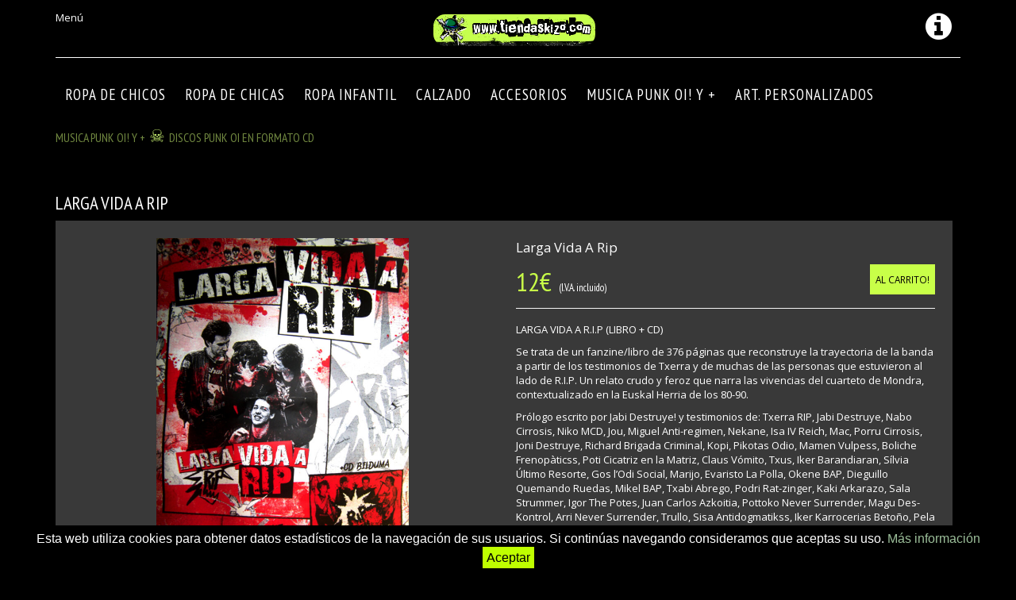

--- FILE ---
content_type: text/html; charset=utf-8
request_url: https://www.tiendaskizo.com/tienda-punk/larga-vida-a-rip-1596.php
body_size: 14942
content:
<!DOCTYPE html>

<!--[if IE 8]> <html lang="en" class="ie8 no-js"> <![endif]-->
<!--[if IE 9]> <html lang="en" class="ie9 no-js"> <![endif]-->
<!--[if !IE]><!-->
<html lang="eS">
<!--<![endif]-->

<head>
 <meta http-equiv="Content-Type" content="text/html; charset=utf-8" />
  <title>Larga Vida A Rip</title>
  <meta name="description" content="LARGA VIDA A RIP :  LARGA VIDA A RIP">
		<meta http-equiv="Content-Language" content="es">
    <meta content="https://www.tiendaskizo.com" name="url"> 
		<meta content="Tienda Punk Ropa" name="page-topic">
		<meta content="All" name="audience">
		<meta content="General" name="Rating">
    <meta http-equiv="expires" content="0">
		<meta name="author" content="Tienda ropa punk">
		<meta name="copyright" content="Copyright (c) 2020 by Skizo tienda punk">
		<meta name="revisit-after" content="1 days">
		<LINK REL="SHORTCUT ICON" href="https://www.tiendaskizo.com/favicon.ico">
  <meta name="KEYWORDS" content="">
  <link rel="canonical" href="https://www.tiendaskizo.com/tienda-punk/larga-vida-a-rip-1596.php" />
  <meta content="width=device-width, initial-scale=1.0" name="viewport">
  <meta http-equiv="X-UA-Compatible" content="IE=edge,chrome=1">
  <meta property="og:site_name" content="Tienda Skizo">
  <meta property=og:image content="https://www.tiendaskizo.com/Fotos/cartel rip.jpg">
<meta name="twitter:image:src" content="https://www.tiendaskizo.com/Fotos/cartel rip.jpg" />
<meta name="twitter:card" content="summary" />
<meta name="twitter:title" content="Larga Vida A Rip" />
  
  <meta name="twitter:description" content="LARGA VIDA A RIP :  LARGA VIDA A RIP" />
  <meta property="og:title" content="Larga Vida A Rip">
  <meta property="og:description" content="LARGA VIDA A RIP :  LARGA VIDA A RIP">
  <meta property="og:type" content="website">

  <link rel="shortcut icon" href="https://www.tiendaskizo.com/favicon.ico">
  <link href='https://fonts.googleapis.com/css?family=Open+Sans:300,400,600,700|PT+Sans+Narrow|Source+Sans+Pro:200,300,400,600,700,900&display=swap' rel="preload"  as="style">
  <link href='https://fonts.googleapis.com/css?family=Open+Sans:300,400,600,700|PT+Sans+Narrow|Source+Sans+Pro:200,300,400,600,700,900&display=swap' rel="stylesheet" media="print" onload="this.media='all'">
    
  <!-- Fonts END -->

  <!-- Global styles START -->          
  <link href="https://www.tiendaskizo.com/assets/plugins/font-awesome/css/font-awesome.min.css" rel="preload"  as="style">
  <link href="https://www.tiendaskizo.com/assets/plugins/font-awesome/css/font-awesome.min.css"  rel="stylesheet" media="print" onload="this.media='all'">
  <noscript>
    <link href="https://fonts.googleapis.com/css?family=Open+Sans:300,400,600,700|PT+Sans+Narrow|Source+Sans+Pro:200,300,400,600,700,900&subset=all" rel="stylesheet" type="text/css">          
    <link href="https://www.tiendaskizo.com/assets/plugins/font-awesome/css/font-awesome.min.css" rel="stylesheet">
    <link href="https://www.tiendaskizo.com/assets/plugins/owl.carousel/assets/owl.carousel.css" rel="stylesheet">
    <link href="https://www.tiendaskizo.com/assets/plugins/fancybox/source/jquery.fancybox.css" rel="stylesheet">
    <link href="https://www.tiendaskizo.com/assets/plugins/uniform/css/uniform.default.css" rel="stylesheet">
    <link href="https://www.tiendaskizo.com/assets/plugins/jquery-ui.css" rel="stylesheet" type="text/css"><!-- for slider-range -->
    <link href="https://www.tiendaskizo.com/assets/plugins/rateit/src/rateit.css" rel="stylesheet" type="text/css">
    <!-- Page level plugin styles END -->

    <!-- Theme styles START -->
    <link href="https://www.tiendaskizo.com/assets/pages/css/components.css" rel="stylesheet">
    <link href="https://www.tiendaskizo.com/assets/pages/css/style-shop.css" rel="stylesheet">
  </noscript>
  <link href="https://www.tiendaskizo.com/assets/plugins/bootstrap/css/bootstrap.css" rel="preload"  as="style">
  <link href="https://www.tiendaskizo.com/assets/plugins/bootstrap/css/bootstrap.css" rel="stylesheet" media="print" onload="this.media='all'">
  <!-- Global styles END --> 
   

  <!-- Theme styles START -->
  <link href="https://www.tiendaskizo.com/assets/corporate/css/style.css" rel="preload"  as="style">
  <link href="https://www.tiendaskizo.com/assets/corporate/css/style.css" rel="stylesheet" media="print" onload="this.media='all'">

  <link href="https://www.tiendaskizo.com/assets/corporate/css/style-responsive1.css" rel="stylesheet">

  <link href="https://www.tiendaskizo.com/assets/pages/css/style-shop.css"  rel="preload"  as="style">
  <link href="https://www.tiendaskizo.com/assets/pages/css/style-shop.css" rel="stylesheet" media="print" onload="this.media='all'">

  <link href="https://www.tiendaskizo.com/assets/pages/css/SkizoStyle.css"  rel="preload"  as="style">
  <link href="https://www.tiendaskizo.com/assets/pages/css/SkizoStyle.css" rel="stylesheet" media="print" onload="this.media='all'">
  
  <link href="https://www.tiendaskizo.com/assets/pages/css/components.css" rel="preload"  as="style">
  <link href="https://www.tiendaskizo.com/assets/pages/css/components.css" rel="stylesheet" media="print" onload="this.media='all'">

  <link href="https://www.tiendaskizo.com/assets/corporate/css/custom.css" rel="preload"  as="style">
  <link href="https://www.tiendaskizo.com/assets/corporate/css/custom.css"  rel="stylesheet" media="print" onload="this.media='all'">
  <!-- Theme styles END -->
  <!-- Page level plugin styles START -->
  <link href="https://www.tiendaskizo.com/assets/plugins/owl.carousel/assets/owl.carousel.css" rel="preload"  as="style">
  <link href="https://www.tiendaskizo.com/assets/plugins/owl.carousel/assets/owl.carousel.css"  rel="stylesheet" media="print" onload="this.media='all'">

  <link href="https://www.tiendaskizo.com/assets/plugins/fancybox/source/jquery.fancybox.css"  rel="preload"  as="style">
  <link href="https://www.tiendaskizo.com/assets/plugins/fancybox/source/jquery.fancybox.css" rel="stylesheet" media="print" onload="this.media='all'">

  <link href="https://www.tiendaskizo.com/assets/plugins/uniform/css/uniform.default.css"  rel="preload"  as="style">
  <link href="https://www.tiendaskizo.com/assets/plugins/uniform/css/uniform.default.css"  rel="stylesheet" media="print" onload="this.media='all'">

  <link href="https://www.tiendaskizo.com/assets/plugins/jquery-ui.css" rel="stylesheet" rel="preload"  as="style">
  <link href="https://www.tiendaskizo.com/assets/plugins/jquery-ui.css" rel="stylesheet"  rel="stylesheet" media="print" onload="this.media='all'"><!-- for slider-range -->

  <link href="https://www.tiendaskizo.com/assets/plugins/rateit/src/rateit.css" rel="stylesheet" media="print" onload="this.media='all'" type="text/css">
  <!-- Page level plugin styles END -->

<script src="https://www.tiendaskizo.com/assets/plugins/jquery.min.js" type="text/javascript"></script>
<script src='../assets/plugins/jquery-ui.min.js' async></script>
<script type="application/ld+json">
[
{
    "@context": "http://schema.org/",
    "@type": "Product",
    "name": "Larga Vida A Rip",
    "description": "LARGA VIDA A RIP :  LARGA VIDA A RIP",
    "offers": {
        "@type": "Offer",
        "priceCurrency": "EUR",
        "price": "12",
        "availability": "http://schema.org/InStock",
        "url": "https://www.tiendaskizo.com/tienda-punk/larga-vida-a-rip-1596.php",
        "itemCondition": "https://schema.org/NewCondition"
    },
    "image": "https://www.tiendaskizo.com/Fotos/cartel rip.jpg"
}]
</script>
<script language="javascript">
function MostrarCesta(){

  if (window.document.getElementById('TodaCesta2').style.display=='') {
     window.document.getElementById('TodaCesta').style.display='none';
     window.document.getElementById('TodaCesta').top='20px';
     window.document.getElementById('TodaCesta2').style.display='none';
  }
  else
  {
     window.document.getElementById('TodaCesta').style.display='';
     window.document.getElementById('TodaCesta2').style.display=''; 

     window.document.getElementById('TodaCesta2').style.border='solid 2px #8a0058';
  }
  

}
</script>
</head>
<!-- Head END -->
<style>
.owl-buttons {
  display: none;
}
.owl-carousel:hover .owl-buttons {
  display: block;
}

.owl-item {
  text-align: center;
}

.owl-theme .owl-controls .owl-buttons div {
  background: transparent;
  color: #869791;
  font-size: 40px;
  line-height: 300px;
  margin: 0;
  padding: 0 60px;
  position: absolute;
  top: 0;
}
.owl-theme .owl-controls .owl-buttons .owl-prev {
  left: 0;
  padding-left: 20px;
}
.owl-theme .owl-controls .owl-buttons .owl-next {
  right: 0;
  padding-right: 20px;
}
.owl-prev {
    width: 15px;
    height: 100px;
    position: absolute;
    top: 40%;
    margin-left: -20px;
    display: block !important;
    border:0px solid black;
}

.owl-next {
    width: 15px;
    height: 100px;
    position: absolute;
    top: 40%;
    right: -25px;
    display: block !important;
    border:0px solid black;
}
.owl-prev i, .owl-next i {transform : scale(1,3); color: #fff;background-color: black;width: auto;}
.hx1{ text-transform: none;font-size:1.3em!important;padding-bottom: 10px;}
#micesta{right: 10px;z-index: 9;position: absolute; float: right; top: 10px;}
#owl-demo .item{
  padding: 30px 0px;
  display: block;
  margin: 5px;
  -webkit-border-radius: 3px;
  -moz-border-radius: 3px;
  border-radius: 3px;
  text-align: center;
}

/* FIX styles BEGIN */
.page-header-fixed .header {
	position: fixed !important;
	top: 0;
	left: 0;
	width: 100%;
  z-index: 99999;
  height: 300px;
	overflow: auto;
  font-family: 'Open Sans';
}
body.page-header-fixed {
  padding-top: 88px !important; /* height of the header */
  
}
/* FIX styles END */
::-webkit-scrollbar {
    width: 5px;
    /* color: #ffffff; */
}
::-webkit-scrollbar-thumb {
    border-radius: 5%;
    box-shadow: red;
    background: currentColor;
    color: #da1d93;
}
::-webkit-scrollbar-track {
    border-radius: 0;
    box-shadow: none;
    border: 0;
    background: currentColor;
    /* color: #da1d93; */
    color: #000000;
}
@font-face {
  font-family: 'Open Sans';
  font-size:19px;
}
</style>
<!-- Body BEGIN -->
<body class="ecommerce">
    <!-- BEGIN HEADER -->
    
    <div class="header">
      <div class="container">
        <div style="background-color: black;text-align: -webkit-center;">
          <div style="height: 40px;border-bottom: 1px solid white;height: 60px;background-position: center;">   <div style="float:left;"><a href="javascript:void(0);" class="mobi-toggler"><i class="fa fa-bars"></i></a><div style="top: px;/* display: block; */">Men&uacute;</div></div> 
            <img id="logoMb" src="https://www.tiendaskizo.com/imagenes/fondo_arriba_tienda_mini.png" onclick="javascript:window.location='https://www.tiendaskizo.com/';" style="/* width: 65%; *//* border-bottom-right-radius: 15px!important; */border-radius: 15px!important;border-top-radius: 15px!important;border-radius: 5px;/* vertical-align: middle; */text-align: center;cursor:pointer;margin: 5px;margin-right: 25px;/* margin-right: 15px; */border-radius: 15px;/* margin-right: 15px; */">  
            <div style="z-index: 999999;cursor:hand;cursor:pointer; position: relative;top: -50px;">
              <a href="https://www.tiendaskizo.com/tienda-punk/pedidos.php"><i id="PosicionCesta" class="fa fa-info-circle" style="right: 1px;top: 1px;margin-right: 10px;position: absolute;border-radius: 100% !important;  color: white; font-size: 3em; float: right; background: black;" ></i></a>
            </div>
          </div>
        </div>
          <!-- BEGIN NAVIGATION -->
           <div class="header-navigation">
            <ul    style="background: black;">
                
              <li class="dropdown">
          <a class="dropdown-toggle" data-toggle="dropdown" data-target="#" href="https://www.tiendaskizo.com/tienda-punk/ropa-de-chicos.php">
          ROPA DE CHICOS                
          </a>
          <ul class="dropdown-menu">
                  <li><a href="https://www.tiendaskizo.com/tienda-punk/cazadoras-chico.php">Cazadoras/ Abrigos</a></li>
                     <li><a href="https://www.tiendaskizo.com/tienda-punk/pantalones-1552.php">Pantalones</a></li>
                     <li><a href="https://www.tiendaskizo.com/tienda-punk/camisetas.php">Camisetas</a></li>
                     <li><a href="https://www.tiendaskizo.com/tienda-punk/sudaderas-1252.php">Sudaderas</a></li>
                     <li><a href="https://www.tiendaskizo.com/tienda-punk/polos-558.php">Polos</a></li>
                     <li><a href="https://www.tiendaskizo.com/tienda-punk/camisas-972.php">Camisas</a></li>
                     <li><a href="https://www.tiendaskizo.com/tienda-punk/jersey-chico-.php">Jerséis y chaquetas de punto</a></li>
                     <li><a href="https://www.tiendaskizo.com/tienda-punk/chupas-de-cuero-412.php">Chupas de cuero</a></li>
                     </ul>
                        
              <li class="dropdown">
          <a class="dropdown-toggle" data-toggle="dropdown" data-target="#" href="https://www.tiendaskizo.com/tienda-punk/ropa-de-chicas.php">
          ROPA DE CHICAS                
          </a>
          <ul class="dropdown-menu">
                  <li><a href="https://www.tiendaskizo.com/tienda-punk/vestidos.php">Vestidos</a></li>
                     <li><a href="https://www.tiendaskizo.com/tienda-punk/cazadoras.php">Cazadoras / Abrigos</a></li>
                     <li><a href="https://www.tiendaskizo.com/tienda-punk/leggins.php">Leggings</a></li>
                     <li><a href="https://www.tiendaskizo.com/tienda-punk/pantalon-chica.php">Pantalones</a></li>
                     <li><a href="https://www.tiendaskizo.com/tienda-punk/minifaldas.php">Faldas y Shorts</a></li>
                     <li><a href="https://www.tiendaskizo.com/tienda-punk/camisetas-chica.php">Camisetas</a></li>
                     <li><a href="https://www.tiendaskizo.com/tienda-punk/polos.php">Polos</a></li>
                     <li><a href="https://www.tiendaskizo.com/tienda-punk/camisas.php">Camisas</a></li>
                     <li><a href="https://www.tiendaskizo.com/tienda-punk/jerseys.php">Jerséis y chaquetas de punto</a></li>
                     </ul>
                        
              <li class="dropdown">
          <a class="dropdown-toggle" data-toggle="dropdown" data-target="#" href="https://www.tiendaskizo.com/tienda-punk/ropa-de-nios.php">
          ROPA INFANTIL                
          </a>
          <ul class="dropdown-menu">
                  <li><a href="https://www.tiendaskizo.com/tienda-punk/ropa-y-calzado.php">Ropa y Calzado</a></li>
                     </ul>
                        
              <li class="dropdown">
          <a class="dropdown-toggle" data-toggle="dropdown" data-target="#" href="https://www.tiendaskizo.com/tienda-punk/calzado.php">
          CALZADO                
          </a>
          <ul class="dropdown-menu">
                  <li><a href="https://www.tiendaskizo.com/tienda-punk/botas.php">Botas</a></li>
                     <li><a href="https://www.tiendaskizo.com/tienda-punk/zapatos.php">Zapatos</a></li>
                     <li><a href="https://www.tiendaskizo.com/tienda-punk/cordones.php">Cordones</a></li>
                     </ul>
                        
              <li class="dropdown">
          <a class="dropdown-toggle" data-toggle="dropdown" data-target="#" href="https://www.tiendaskizo.com/tienda-punk/accesorios.php">
          Accesorios                
          </a>
          <ul class="dropdown-menu">
                  <li><a href="https://www.tiendaskizo.com/tienda-punk/cinturones-hebillas.php">Cinturones/ Hebillas</a></li>
                     <li><a href="https://www.tiendaskizo.com/tienda-punk/tirantes.php">Tirantes</a></li>
                     <li><a href="https://www.tiendaskizo.com/tienda-punk/gorras-sombreros-cascos.php">Gorras/ Sombreros</a></li>
                     <li><a href="https://www.tiendaskizo.com/tienda-punk/medias.php">Medias</a></li>
                     <li><a href="https://www.tiendaskizo.com/tienda-punk/collares-pendientes-anillos-pulseras.php">Collares/ Pendientes/ Anillos/ Pulseras/ Muñequeras</a></li>
                     <li><a href="https://www.tiendaskizo.com/tienda-punk/bolsos-rinoneras.php">Bolsos/ Riñoneras/ Carteras</a></li>
                     <li><a href="https://www.tiendaskizo.com/tienda-punk/parches-468.php">Parches</a></li>
                     <li><a href="https://www.tiendaskizo.com/tienda-punk/guantes-bufandas.php">Guantes/ Bufandas</a></li>
                     <li><a href="https://www.tiendaskizo.com/tienda-punk/chapas-llaveros-pins.php">Chapas/ Llaveros/ Pins</a></li>
                     </ul>
                        
              <li class="dropdown">
          <a class="dropdown-toggle" data-toggle="dropdown" data-target="#" href="https://www.tiendaskizo.com/tienda-punk/musica.php">
          MUSICA PUNK OI! Y +                
          </a>
          <ul class="dropdown-menu">
                  <li><a href="https://www.tiendaskizo.com/tienda-punk/vinilos-punk-oi.php">VINILO</a></li>
                     <li><a href="https://www.tiendaskizo.com/tienda-punk/posters.php">Posters</a></li>
                     <li><a href="https://www.tiendaskizo.com/tienda-punk/banderas.php">Banderas</a></li>
                     </ul>
                        
              <li class="dropdown">
          <a class="dropdown-toggle" data-toggle="dropdown" data-target="#" href="https://www.tiendaskizo.com/tienda-punk/fanzines.php">
          ART. PERSONALIZADOS                
          </a>
          <ul class="dropdown-menu">
                  <li><a href="https://www.tiendaskizo.com/tienda-punk/correas-de-guitarra-skizo.php">Correas de guitarra Skizo</a></li>
                     <li><a href="https://www.tiendaskizo.com/tienda-punk/munequeras-skizo.php">Muñequeras Skizo</a></li>
                     </ul>
                          <!-- BEGIN TOP SEARCH -->

            <!-- END TOP SEARCH -->
          </ul>
          <div >
                          <h2 class="correo-header hidden-lg hidden-xl">tiendaskizo@gmail.com </h2></div>
        </div>
        <!-- END NAVIGATION -->
        <!-- END NAVIGATION -->
        <div id="miCesta" class="top-cart-block" style="margin-right: 35px; right: -35px;position: absolute; z-index: 9; margin-top: 5px; top: 1px;">
          <i class="fa fa-shopping-cart" style="display:none;"></i>
              <div id="carroLleno" class="top-cart-info"  style="display:none;">
              <a href="javascript:void(0);" class="top-cart-info-count">0 productos</a>
              <a id="icocarroLleno" href="javascript:void(0);" class="top-cart-info-value">&euro;</a>
            </div>
                        <div class="top-cart-content-wrapper"  id="TodaCesta">
            <div id="destinoo" style="clear:both;">  
              <div class="top-cart-content" id="TodaCesta2"  style="    overflow: auto; height: 300px; width: auto;"> 
              <div class="slimScrollDiv" style="position: relative; overflow: auto; width: auto; height: 250px;">
                  <ul class="scroller" style="height: 100vh;">
                   
                  </ul>
                  <div class="text-right">
                      <a href="https://www.tiendaskizo.com/pedidos.php" class="btn btn-default">Ver cesta</a>
                      <a href="https://www.tiendaskizo.com/pedidos.php" class="btn btn-primary">Realizar pedido</a>
                    </div>
                  </div>
                </div>
              </div>            
            </div>
                  </div>
          
         <!-- BEGIN CART -->
        
      </div>
    </div>
       
      <!-- Header END -->

   <div class="main" style="padding-top: 20px;">
      <div class="container">
        <ul class="breadcrumb">
            <li><a href="musica.php" title="MUSICA PUNK OI! Y +">MUSICA PUNK OI! Y +</a></li><li><a href="cds-punk-oi.php" title="CD">DISCOS PUNK OI EN FORMATO CD</a></li>        </ul>
          
          
        <!-- BEGIN SIDEBAR & CONTENT -->
        <div class="row margin-bottom-40">
          <!-- BEGIN SIDEBAR -->            <!-- END SIDEBAR -->
  
			
			<!-- CENTRO -->
			          <!-- BEGIN CONTENT -->
                      <div class="col-xl-9 col-lg-12 col-md-12 col-sm-12 col-xs-12" style="margin-top: 40px;">
         			<h1>LARGA VIDA A RIP</h1>            <!-- BEGIN PRODUCT LIST -->
            <div class="product-page">
              <div class="row">
                <div class="col-xl-6 col-lg-6 col-md-6 col-sm-6 col-xs-12">
                  <div class="product-main-image" style="text-align: -webkit-center;">
                    <img src="../Fotos/cartel rip.jpg" alt="LARGA VIDA A RIP" style="width: auto;max-height: 65vh!important;max-width: 100%;" class="img-responsive" loading="lazy" >
                  </div>
                                   </div>
                <div class="col-xl-6 col-lg-6 col-md-6 col-sm-6 col-xs-12">
                  <div class="hx1">Larga Vida A Rip</div>
              <div class="price-availability-block clearfix">
                    <div class="price">
                        <strong><span id="miPrecio">12</span><span>&euro;</span></strong> &nbsp; (I.V.A. incluido)                      <!--<em><span>62.00</span>&euro;</em> -->
                    </div>
                    <div class="product-page-cart">
                    <button class="btn btn-primary add-to-cart" type="submit"  style="cursor:hand;cursor:pointer;" onclick="CaargaCesta(1596,'LARGA VIDA A RIP');this.textContent='añadido';this.style.background='#da1793';this.color='#ffffff';this.style.color='#ffffff';">Al carrito!</button>                  </div>
                    <div class="availability">
                    <!-- Disponibilidad: <strong>En Stock</strong> -->
                    </div>
                  </div>
                  <div class="description">
                    <p>
LARGA VIDA A R.I.P (LIBRO + CD)
</p>
<p>
Se trata de un fanzine/libro de 376 p&aacute;ginas que reconstruye
la trayectoria de la banda a partir de los testimonios de Txerra y de muchas de
las personas que estuvieron al lado de R.I.P. Un relato crudo y feroz que narra
las vivencias del cuarteto de Mondra, contextualizado en la Euskal Herria de
los 80-90.
</p>
<p>
Pr&oacute;logo escrito por Jabi Destruye! y testimonios de: Txerra
RIP, Jabi Destruye, Nabo Cirrosis, Niko MCD, Jou, Miguel Anti-regimen, Nekane,
Isa IV Reich, Mac, Porru Cirrosis, Joni Destruye, Richard Brigada Criminal,
Kopi, Pikotas Odio, Mamen Vulpess, Boliche Frenop&agrave;ticss, Poti Cicatriz en la
Matriz, Claus V&oacute;mito, Txus, Iker Barandiaran, S&iacute;lvia &Uacute;ltimo Resorte, Gos l&rsquo;Odi
Social, Marijo, Evaristo La Polla, Okene BAP, Dieguillo Quemando Ruedas, Mikel
BAP, Txabi Abrego, Podri Rat-zinger, Kaki Arkarazo, Sala Strummer, Igor The
Potes, Juan Carlos Azkoitia, Pottoko Never Surrender, Magu Des-Kontrol, Arri
Never Surrender, Trullo, Sisa Antidogmatikss, Iker Karrocerias Beto&ntilde;o, Pela
PiztuPunk y Belen Karrocerias Beto&ntilde;o.
</p>
<p>
Adem&aacute;s incluye recortes y entrevistas, discograf&iacute;a completa,
cr&oacute;nica del concierto homenaje a Jul y un CD Recopilatorio con 27 temas
versionados por: Arkada Social, Andanada 7, Eskupe, Parianoix, Piztupunk, Never
Surrender, Rat-Zinger, Ignotus, Karbunko, El Sonido de la Metralla, Kabreo,
Punch A, The Potes, Sensa Yuma, Ansiolitikos, Atrako A Mano Armada,
Des-Kontrol, Enatizo, Disface, Habeas Corpus, Dirty Brothers, Tot&auml;lickers, The
March y Emboskada. Entre estas destacan dos temas in&eacute;ditos de R.I.P grabados
para la ocasi&oacute;n por Txerra junto a miembros de Never Surrender, Yoko y Sala
Strummer.
</p>
<p>
LARGA VIDA A RIP!!!
</p>
<p>
PVP: 12,00&euro; 
</p>
<p>
&nbsp;
</p>
<p>
&nbsp;
</p>
                      <br><br>
                  </div>
                </div>
             
              </div>
            </div>
              <!-- END PAGINATOR -->
          </div>
          <!-- END CONTENT -->
        </div>
         <!-- BEGIN SIMILAR PRODUCTS -->
         <div class="col-xl-12 col-lg-12 col-md-12 col-sm-12 col-xs-12">
            <div id="navegadir" style="display:block;"></div>
              <h2><-- Más <a href="cds-punk-oi.php" style="color:#d12799;">CD disponibles </a>--></h2  >
            
                <div id="owl-demo" class="owl-carousel owl-theme">
                                    <div class="item">
                   <div class="pi-price" style="padding-top:10px;font-size: large;ont-weight: 900; color: #c8fc49;" >5,00&euro;</div>                   <button class="btn btn-primary add-to-cart-relacionados" type="submit"  value="5,00'" style="margin-top: 10px;cursor:hand;cursor:pointer;" onclick="CaargaCesta(1682,'MALOS TIEMPOS BASTARDOS / ¿NO LO VES? ¡MUERTO ESTÁS!');this.textContent='añadido';this.style.background='#da1793';this.style.color='#ffffff';">A&ntilde;adir</button>                   
                    <div onclick="window.location.href='https://www.tiendaskizo.com/tienda-punk/malos-tiempos-bastardos-no.php';" style="cursor:hand;cursor:pointer;">
                      <a href="malos-tiempos-bastardos-no.php"><img src="https://www.tiendaskizo.com/Fotos/../Fotos/cd malos tiempos bastardos.jpg" width="100%" loading="lazy" alt="MALOS TIEMPOS BASTARDOS / ¿NO LO VES? ¡MUERTO ESTÁS!"  ></a>
                    </div>
                    <h3><a href="malos-tiempos-bastardos-no.php">MALOS TIEMPOS BASTARDOS / ¿NO LO VES? ¡MUERTO ESTÁS!</a></h3>
                  </div>
                                    <div class="item">
                   <div class="pi-price" style="padding-top:10px;font-size: large;ont-weight: 900; color: #c8fc49;" >7,00&euro;</div>                   <button class="btn btn-primary add-to-cart-relacionados" type="submit"  value="7,00'" style="margin-top: 10px;cursor:hand;cursor:pointer;" onclick="CaargaCesta(1760,'CD AGAINST YOU TRAIDORES');this.textContent='añadido';this.style.background='#da1793';this.style.color='#ffffff';">A&ntilde;adir</button>                   
                    <div onclick="window.location.href='https://www.tiendaskizo.com/tienda-punk/against-you-traidores.php';" style="cursor:hand;cursor:pointer;">
                      <a href="against-you-traidores.php"><img src="https://www.tiendaskizo.com/Fotos/../Fotos/cd against yoO traidores.jpg" width="100%" loading="lazy" alt="CD AGAINST YOU TRAIDORES"  ></a>
                    </div>
                    <h3><a href="against-you-traidores.php">CD AGAINST YOU TRAIDORES</a></h3>
                  </div>
                                    <div class="item">
                   <div class="pi-price" style="padding-top:10px;font-size: large;ont-weight: 900; color: #c8fc49;" >6&euro;</div>                   <button class="btn btn-primary add-to-cart-relacionados" type="submit"  value="6'" style="margin-top: 10px;cursor:hand;cursor:pointer;" onclick="CaargaCesta(1647,'STREETWISE');this.textContent='añadido';this.style.background='#da1793';this.style.color='#ffffff';">A&ntilde;adir</button>                   
                    <div onclick="window.location.href='https://www.tiendaskizo.com/tienda-punk/street-wise.php';" style="cursor:hand;cursor:pointer;">
                      <a href="street-wise.php"><img src="https://www.tiendaskizo.com/Fotos/../Fotos/CD STREETWISE.jpg" width="100%" loading="lazy" alt="STREETWISE"  ></a>
                    </div>
                    <h3><a href="street-wise.php">STREETWISE</a></h3>
                  </div>
                                    <div class="item">
                   <div class="pi-price" style="padding-top:10px;font-size: large;ont-weight: 900; color: #c8fc49;" >10&euro;</div>                   <button class="btn btn-primary add-to-cart-relacionados" type="submit"  value="10'" style="margin-top: 10px;cursor:hand;cursor:pointer;" onclick="CaargaCesta(1612,'CRAP / NOWHERE TRIP!');this.textContent='añadido';this.style.background='#da1793';this.style.color='#ffffff';">A&ntilde;adir</button>                   
                    <div onclick="window.location.href='https://www.tiendaskizo.com/tienda-punk/crap.php';" style="cursor:hand;cursor:pointer;">
                      <a href="crap.php"><img src="https://www.tiendaskizo.com/Fotos/../Fotos/CD CRAP.jpg" width="100%" loading="lazy" alt="CRAP / NOWHERE TRIP!"  ></a>
                    </div>
                    <h3><a href="crap.php">CRAP / NOWHERE TRIP!</a></h3>
                  </div>
                                    <div class="item">
                   <div class="pi-price" style="padding-top:10px;font-size: large;ont-weight: 900; color: #c8fc49;" >5&euro;</div>                   <button class="btn btn-primary add-to-cart-relacionados" type="submit"  value="5'" style="margin-top: 10px;cursor:hand;cursor:pointer;" onclick="CaargaCesta(1605,'TXORROSKILO / DOKTRINA NEURO-TERRORISTA');this.textContent='añadido';this.style.background='#da1793';this.style.color='#ffffff';">A&ntilde;adir</button>                   
                    <div onclick="window.location.href='https://www.tiendaskizo.com/tienda-punk/txorroskilo-doktrina-neuro-terrorista.php';" style="cursor:hand;cursor:pointer;">
                      <a href="txorroskilo-doktrina-neuro-terrorista.php"><img src="https://www.tiendaskizo.com/Fotos/../Fotos/txorroskilo diska berria.jpg" width="100%" loading="lazy" alt="TXORROSKILO / DOKTRINA NEURO-TERRORISTA"  ></a>
                    </div>
                    <h3><a href="txorroskilo-doktrina-neuro-terrorista.php">TXORROSKILO / DOKTRINA NEURO-TERRORISTA</a></h3>
                  </div>
                                    <div class="item">
                   <div class="pi-price" style="padding-top:10px;font-size: large;ont-weight: 900; color: #c8fc49;" >8&euro;</div>                   <button class="btn btn-primary add-to-cart-relacionados" type="submit"  value="8'" style="margin-top: 10px;cursor:hand;cursor:pointer;" onclick="CaargaCesta(1611,'YOUNG KIDS / MELODIAS PARA ANORMALES');this.textContent='añadido';this.style.background='#da1793';this.style.color='#ffffff';">A&ntilde;adir</button>                   
                    <div onclick="window.location.href='https://www.tiendaskizo.com/tienda-punk/young-kids.php';" style="cursor:hand;cursor:pointer;">
                      <a href="young-kids.php"><img src="https://www.tiendaskizo.com/Fotos/../Fotos/YOUNG KIDS CD.jpg" width="100%" loading="lazy" alt="YOUNG KIDS / MELODIAS PARA ANORMALES"  ></a>
                    </div>
                    <h3><a href="young-kids.php">YOUNG KIDS / MELODIAS PARA ANORMALES</a></h3>
                  </div>
                                    <div class="item">
                   <div class="pi-price" style="padding-top:10px;font-size: large;ont-weight: 900; color: #c8fc49;" >7&euro;</div>                   <button class="btn btn-primary add-to-cart-relacionados" type="submit"  value="7'" style="margin-top: 10px;cursor:hand;cursor:pointer;" onclick="CaargaCesta(1610,'SINDY BERBENAS / BULTACO WARRIORS');this.textContent='añadido';this.style.background='#da1793';this.style.color='#ffffff';">A&ntilde;adir</button>                   
                    <div onclick="window.location.href='https://www.tiendaskizo.com/tienda-punk/sindy-berbenas.php';" style="cursor:hand;cursor:pointer;">
                      <a href="sindy-berbenas.php"><img src="https://www.tiendaskizo.com/Fotos/../Fotos/CD sindy berbenas.jpg" width="100%" loading="lazy" alt="SINDY BERBENAS / BULTACO WARRIORS"  ></a>
                    </div>
                    <h3><a href="sindy-berbenas.php">SINDY BERBENAS / BULTACO WARRIORS</a></h3>
                  </div>
                                    <div class="item">
                   <div class="pi-price" style="padding-top:10px;font-size: large;ont-weight: 900; color: #c8fc49;" >3&euro;</div>                   <button class="btn btn-primary add-to-cart-relacionados" type="submit"  value="3'" style="margin-top: 10px;cursor:hand;cursor:pointer;" onclick="CaargaCesta(1442,'FRAKTURA / DISTURBIOS');this.textContent='añadido';this.style.background='#da1793';this.style.color='#ffffff';">A&ntilde;adir</button>                   
                    <div onclick="window.location.href='https://www.tiendaskizo.com/tienda-punk/fraktura-disturbios.php';" style="cursor:hand;cursor:pointer;">
                      <a href="fraktura-disturbios.php"><img src="https://www.tiendaskizo.com/Fotos/../Fotos/cd fraktOra distOrbios.jpg" width="100%" loading="lazy" alt="FRAKTURA / DISTURBIOS"  ></a>
                    </div>
                    <h3><a href="fraktura-disturbios.php">FRAKTURA / DISTURBIOS</a></h3>
                  </div>
                                    <div class="item">
                   <div class="pi-price" style="padding-top:10px;font-size: large;ont-weight: 900; color: #c8fc49;" >6&euro;</div>                   <button class="btn btn-primary add-to-cart-relacionados" type="submit"  value="6'" style="margin-top: 10px;cursor:hand;cursor:pointer;" onclick="CaargaCesta(1613,'EZIN IZAN / ERDIBIDEAN');this.textContent='añadido';this.style.background='#da1793';this.style.color='#ffffff';">A&ntilde;adir</button>                   
                    <div onclick="window.location.href='https://www.tiendaskizo.com/tienda-punk/ezin-izan.php';" style="cursor:hand;cursor:pointer;">
                      <a href="ezin-izan.php"><img src="https://www.tiendaskizo.com/Fotos/../Fotos/CD EZIN IZAN.jpg" width="100%" loading="lazy" alt="EZIN IZAN / ERDIBIDEAN"  ></a>
                    </div>
                    <h3><a href="ezin-izan.php">EZIN IZAN / ERDIBIDEAN</a></h3>
                  </div>
                                    <div class="item">
                   <div class="pi-price" style="padding-top:10px;font-size: large;ont-weight: 900; color: #c8fc49;" >5&euro;</div>                   <button class="btn btn-primary add-to-cart-relacionados" type="submit"  value="5'" style="margin-top: 10px;cursor:hand;cursor:pointer;" onclick="CaargaCesta(1329,'MALOS TIEMPOS BASTARDOS / AMONA SARALEGUI');this.textContent='añadido';this.style.background='#da1793';this.style.color='#ffffff';">A&ntilde;adir</button>                   
                    <div onclick="window.location.href='https://www.tiendaskizo.com/tienda-punk/malos-tiempos-bastardos.php';" style="cursor:hand;cursor:pointer;">
                      <a href="malos-tiempos-bastardos.php"><img src="https://www.tiendaskizo.com/Fotos/../Fotos/CD malos tiempos bastardos.jpg" width="100%" loading="lazy" alt="MALOS TIEMPOS BASTARDOS / AMONA SARALEGUI"  ></a>
                    </div>
                    <h3><a href="malos-tiempos-bastardos.php">MALOS TIEMPOS BASTARDOS / AMONA SARALEGUI</a></h3>
                  </div>
                                    <div class="item">
                   <div class="pi-price" style="padding-top:10px;font-size: large;ont-weight: 900; color: #c8fc49;" >5&euro;</div>                   <button class="btn btn-primary add-to-cart-relacionados" type="submit"  value="5'" style="margin-top: 10px;cursor:hand;cursor:pointer;" onclick="CaargaCesta(1597,'THE BOBBY'S / ISPILURA BEGIRA');this.textContent='añadido';this.style.background='#da1793';this.style.color='#ffffff';">A&ntilde;adir</button>                   
                    <div onclick="window.location.href='https://www.tiendaskizo.com/tienda-punk/the-bobbys-ispilura-begira.php';" style="cursor:hand;cursor:pointer;">
                      <a href="the-bobbys-ispilura-begira.php"><img src="https://www.tiendaskizo.com/Fotos/../Fotos/the bobbys ispilOra begira.jpg" width="100%" loading="lazy" alt="THE BOBBY'S / ISPILURA BEGIRA"  ></a>
                    </div>
                    <h3><a href="the-bobbys-ispilura-begira.php">THE BOBBY'S / ISPILURA BEGIRA</a></h3>
                  </div>
                                    <div class="item">
                   <div class="pi-price" style="padding-top:10px;font-size: large;ont-weight: 900; color: #c8fc49;" >5&euro;</div>                   <button class="btn btn-primary add-to-cart-relacionados" type="submit"  value="5'" style="margin-top: 10px;cursor:hand;cursor:pointer;" onclick="CaargaCesta(1445,'LES AFFEKTES / MODE CRITIQUE');this.textContent='añadido';this.style.background='#da1793';this.style.color='#ffffff';">A&ntilde;adir</button>                   
                    <div onclick="window.location.href='https://www.tiendaskizo.com/tienda-punk/les-affektes-mode-critique.php';" style="cursor:hand;cursor:pointer;">
                      <a href="les-affektes-mode-critique.php"><img src="https://www.tiendaskizo.com/Fotos/../Fotos/les affektes mode critiqOe.jpg" width="100%" loading="lazy" alt="LES AFFEKTES / MODE CRITIQUE"  ></a>
                    </div>
                    <h3><a href="les-affektes-mode-critique.php">LES AFFEKTES / MODE CRITIQUE</a></h3>
                  </div>
                                    <div class="item">
                   <div class="pi-price" style="padding-top:10px;font-size: large;ont-weight: 900; color: #c8fc49;" >3&euro;</div>                   <button class="btn btn-primary add-to-cart-relacionados" type="submit"  value="3'" style="margin-top: 10px;cursor:hand;cursor:pointer;" onclick="CaargaCesta(1301,'PUNK HAINE ROLL');this.textContent='añadido';this.style.background='#da1793';this.style.color='#ffffff';">A&ntilde;adir</button>                   
                    <div onclick="window.location.href='https://www.tiendaskizo.com/tienda-punk/punk-haine-roll.php';" style="cursor:hand;cursor:pointer;">
                      <a href="punk-haine-roll.php"><img src="https://www.tiendaskizo.com/Fotos/../Fotos/cd pOnk haine roll.jpg" width="100%" loading="lazy" alt="PUNK HAINE ROLL"  ></a>
                    </div>
                    <h3><a href="punk-haine-roll.php">PUNK HAINE ROLL</a></h3>
                  </div>
                                    <div class="item">
                   <div class="pi-price" style="padding-top:10px;font-size: large;ont-weight: 900; color: #c8fc49;" >5&euro;</div>                   <button class="btn btn-primary add-to-cart-relacionados" type="submit"  value="5'" style="margin-top: 10px;cursor:hand;cursor:pointer;" onclick="CaargaCesta(1440,'GARRASIKA / BIDEA EZ DA BUKATU');this.textContent='añadido';this.style.background='#da1793';this.style.color='#ffffff';">A&ntilde;adir</button>                   
                    <div onclick="window.location.href='https://www.tiendaskizo.com/tienda-punk/garrasika-bidea-ez-da.php';" style="cursor:hand;cursor:pointer;">
                      <a href="garrasika-bidea-ez-da.php"><img src="https://www.tiendaskizo.com/Fotos/../Fotos/garrasika.jpg" width="100%" loading="lazy" alt="GARRASIKA / BIDEA EZ DA BUKATU"  ></a>
                    </div>
                    <h3><a href="garrasika-bidea-ez-da.php">GARRASIKA / BIDEA EZ DA BUKATU</a></h3>
                  </div>
                                    <div class="item">
                   <div class="pi-price" style="padding-top:10px;font-size: large;ont-weight: 900; color: #c8fc49;" >5&euro;</div>                   <button class="btn btn-primary add-to-cart-relacionados" type="submit"  value="5'" style="margin-top: 10px;cursor:hand;cursor:pointer;" onclick="CaargaCesta(1616,'HELL BEER BOYS / CUANDO YA NO QUEDE NADIE');this.textContent='añadido';this.style.background='#da1793';this.style.color='#ffffff';">A&ntilde;adir</button>                   
                    <div onclick="window.location.href='https://www.tiendaskizo.com/tienda-punk/hell-beer-boys-cuando.php';" style="cursor:hand;cursor:pointer;">
                      <a href="hell-beer-boys-cuando.php"><img src="https://www.tiendaskizo.com/Fotos/../Fotos/CD HELL BEER BOYS.jpg" width="100%" loading="lazy" alt="HELL BEER BOYS / CUANDO YA NO QUEDE NADIE"  ></a>
                    </div>
                    <h3><a href="hell-beer-boys-cuando.php">HELL BEER BOYS / CUANDO YA NO QUEDE NADIE</a></h3>
                  </div>
                                    <div class="item">
                   <div class="pi-price" style="padding-top:10px;font-size: large;ont-weight: 900; color: #c8fc49;" >10&euro;</div>                   <button class="btn btn-primary add-to-cart-relacionados" type="submit"  value="10'" style="margin-top: 10px;cursor:hand;cursor:pointer;" onclick="CaargaCesta(1235,'APURTU / KATUEN HIRIAN');this.textContent='añadido';this.style.background='#da1793';this.style.color='#ffffff';">A&ntilde;adir</button>                   
                    <div onclick="window.location.href='https://www.tiendaskizo.com/tienda-punk/apurtu-katuen-hiria.php';" style="cursor:hand;cursor:pointer;">
                      <a href="apurtu-katuen-hiria.php"><img src="https://www.tiendaskizo.com/Fotos/../Fotos/apOrtO katOen hiria.jpg" width="100%" loading="lazy" alt="APURTU / KATUEN HIRIAN"  ></a>
                    </div>
                    <h3><a href="apurtu-katuen-hiria.php">APURTU / KATUEN HIRIAN</a></h3>
                  </div>
                                    <div class="item">
                   <div class="pi-price" style="padding-top:10px;font-size: large;ont-weight: 900; color: #c8fc49;" >5&euro;</div>                   <button class="btn btn-primary add-to-cart-relacionados" type="submit"  value="5'" style="margin-top: 10px;cursor:hand;cursor:pointer;" onclick="CaargaCesta(1328,'4 ANAI / GUDA DOINUAK');this.textContent='añadido';this.style.background='#da1793';this.style.color='#ffffff';">A&ntilde;adir</button>                   
                    <div onclick="window.location.href='https://www.tiendaskizo.com/tienda-punk/4-anai.php';" style="cursor:hand;cursor:pointer;">
                      <a href="4-anai.php"><img src="https://www.tiendaskizo.com/Fotos/../Fotos/4anai.jpg" width="100%" loading="lazy" alt="4 ANAI / GUDA DOINUAK"  ></a>
                    </div>
                    <h3><a href="4-anai.php">4 ANAI / GUDA DOINUAK</a></h3>
                  </div>
                                    <div class="item">
                   <div class="pi-price" style="padding-top:10px;font-size: large;ont-weight: 900; color: #c8fc49;" >5&euro;</div>                   <button class="btn btn-primary add-to-cart-relacionados" type="submit"  value="5'" style="margin-top: 10px;cursor:hand;cursor:pointer;" onclick="CaargaCesta(1617,'BASERRIKO OLLAXKUE LABIEN');this.textContent='añadido';this.style.background='#da1793';this.style.color='#ffffff';">A&ntilde;adir</button>                   
                    <div onclick="window.location.href='https://www.tiendaskizo.com/tienda-punk/baserriko-ollaxkue-labien.php';" style="cursor:hand;cursor:pointer;">
                      <a href="baserriko-ollaxkue-labien.php"><img src="https://www.tiendaskizo.com/Fotos/../Fotos/CD BASERRIKO OLLAXKUE LABIEN.jpg" width="100%" loading="lazy" alt="BASERRIKO OLLAXKUE LABIEN"  ></a>
                    </div>
                    <h3><a href="baserriko-ollaxkue-labien.php">BASERRIKO OLLAXKUE LABIEN</a></h3>
                  </div>
                                    <div class="item">
                   <div class="pi-price" style="padding-top:10px;font-size: large;ont-weight: 900; color: #c8fc49;" >5&euro;</div>                   <button class="btn btn-primary add-to-cart-relacionados" type="submit"  value="5'" style="margin-top: 10px;cursor:hand;cursor:pointer;" onclick="CaargaCesta(1618,'KORKONES / TIRANDO DE KA?ERIA');this.textContent='añadido';this.style.background='#da1793';this.style.color='#ffffff';">A&ntilde;adir</button>                   
                    <div onclick="window.location.href='https://www.tiendaskizo.com/tienda-punk/korkones-tirando-de-kaeria.php';" style="cursor:hand;cursor:pointer;">
                      <a href="korkones-tirando-de-kaeria.php"><img src="https://www.tiendaskizo.com/Fotos/../Fotos/CD KORKONES.jpg" width="100%" loading="lazy" alt="KORKONES / TIRANDO DE KA?ERIA"  ></a>
                    </div>
                    <h3><a href="korkones-tirando-de-kaeria.php">KORKONES / TIRANDO DE KA?ERIA</a></h3>
                  </div>
                                    <div class="item">
                   <div class="pi-price" style="padding-top:10px;font-size: large;ont-weight: 900; color: #c8fc49;" >8&euro;</div>                   <button class="btn btn-primary add-to-cart-relacionados" type="submit"  value="8'" style="margin-top: 10px;cursor:hand;cursor:pointer;" onclick="CaargaCesta(1619,'ERASOKA / PAUSOAK HAMAR');this.textContent='añadido';this.style.background='#da1793';this.style.color='#ffffff';">A&ntilde;adir</button>                   
                    <div onclick="window.location.href='https://www.tiendaskizo.com/tienda-punk/erasoka-pausoak-hamer.php';" style="cursor:hand;cursor:pointer;">
                      <a href="erasoka-pausoak-hamer.php"><img src="https://www.tiendaskizo.com/Fotos/../Fotos/CD ERASOKA PAUSOAK.jpg" width="100%" loading="lazy" alt="ERASOKA / PAUSOAK HAMAR"  ></a>
                    </div>
                    <h3><a href="erasoka-pausoak-hamer.php">ERASOKA / PAUSOAK HAMAR</a></h3>
                  </div>
                                    <div class="item">
                   <div class="pi-price" style="padding-top:10px;font-size: large;ont-weight: 900; color: #c8fc49;" >5&euro;</div>                   <button class="btn btn-primary add-to-cart-relacionados" type="submit"  value="5'" style="margin-top: 10px;cursor:hand;cursor:pointer;" onclick="CaargaCesta(1503,'ARKAIKO / INOIZ BAINO HOBE');this.textContent='añadido';this.style.background='#da1793';this.style.color='#ffffff';">A&ntilde;adir</button>                   
                    <div onclick="window.location.href='https://www.tiendaskizo.com/tienda-punk/arkaiko-inoiz-baino-hobe.php';" style="cursor:hand;cursor:pointer;">
                      <a href="arkaiko-inoiz-baino-hobe.php"><img src="https://www.tiendaskizo.com/Fotos/../Fotos/arkaiko disco.jpg" width="100%" loading="lazy" alt="ARKAIKO / INOIZ BAINO HOBE"  ></a>
                    </div>
                    <h3><a href="arkaiko-inoiz-baino-hobe.php">ARKAIKO / INOIZ BAINO HOBE</a></h3>
                  </div>
                                    <div class="item">
                   <div class="pi-price" style="padding-top:10px;font-size: large;ont-weight: 900; color: #c8fc49;" >5&euro;</div>                   <button class="btn btn-primary add-to-cart-relacionados" type="submit"  value="5'" style="margin-top: 10px;cursor:hand;cursor:pointer;" onclick="CaargaCesta(1511,'T.A.D. Trapicheo A Destajo');this.textContent='añadido';this.style.background='#da1793';this.style.color='#ffffff';">A&ntilde;adir</button>                   
                    <div onclick="window.location.href='https://www.tiendaskizo.com/tienda-punk/tad-trapicheo-a-destajo.php';" style="cursor:hand;cursor:pointer;">
                      <a href="tad-trapicheo-a-destajo.php"><img src="https://www.tiendaskizo.com/Fotos/../Fotos/cd trapicheo a destajo.jpg" width="100%" loading="lazy" alt="T.A.D. Trapicheo A Destajo"  ></a>
                    </div>
                    <h3><a href="tad-trapicheo-a-destajo.php">T.A.D. Trapicheo A Destajo</a></h3>
                  </div>
                                    <div class="item">
                   <div class="pi-price" style="padding-top:10px;font-size: large;ont-weight: 900; color: #c8fc49;" >5&euro;</div>                   <button class="btn btn-primary add-to-cart-relacionados" type="submit"  value="5'" style="margin-top: 10px;cursor:hand;cursor:pointer;" onclick="CaargaCesta(1330,'SUTURA / HEROES DE MIERDA');this.textContent='añadido';this.style.background='#da1793';this.style.color='#ffffff';">A&ntilde;adir</button>                   
                    <div onclick="window.location.href='https://www.tiendaskizo.com/tienda-punk/sutura-heroes-de-mierda.php';" style="cursor:hand;cursor:pointer;">
                      <a href="sutura-heroes-de-mierda.php"><img src="https://www.tiendaskizo.com/Fotos/../Fotos/SUTURA - HEROES DE MIERDA.jpg" width="100%" loading="lazy" alt="SUTURA / HEROES DE MIERDA"  ></a>
                    </div>
                    <h3><a href="sutura-heroes-de-mierda.php">SUTURA / HEROES DE MIERDA</a></h3>
                  </div>
                                    <div class="item">
                   <div class="pi-price" style="padding-top:10px;font-size: large;ont-weight: 900; color: #c8fc49;" >6,00&euro;</div>                   <button class="btn btn-primary add-to-cart-relacionados" type="submit"  value="6,00'" style="margin-top: 10px;cursor:hand;cursor:pointer;" onclick="CaargaCesta(1349,'SMOKING BARRELS / AND WE FOUND OUR PLACE');this.textContent='añadido';this.style.background='#da1793';this.style.color='#ffffff';">A&ntilde;adir</button>                   
                    <div onclick="window.location.href='https://www.tiendaskizo.com/tienda-punk/smoking-barrels-and-we.php';" style="cursor:hand;cursor:pointer;">
                      <a href="smoking-barrels-and-we.php"><img src="https://www.tiendaskizo.com/Fotos/../Fotos/SMOKING BARRELS CD.jpg" width="100%" loading="lazy" alt="SMOKING BARRELS / AND WE FOUND OUR PLACE"  ></a>
                    </div>
                    <h3><a href="smoking-barrels-and-we.php">SMOKING BARRELS / AND WE FOUND OUR PLACE</a></h3>
                  </div>
                                    <div class="item">
                   <div class="pi-price" style="padding-top:10px;font-size: large;ont-weight: 900; color: #c8fc49;" >5&euro;</div>                   <button class="btn btn-primary add-to-cart-relacionados" type="submit"  value="5'" style="margin-top: 10px;cursor:hand;cursor:pointer;" onclick="CaargaCesta(1620,'SPEED / PUSILANIMES!!');this.textContent='añadido';this.style.background='#da1793';this.style.color='#ffffff';">A&ntilde;adir</button>                   
                    <div onclick="window.location.href='https://www.tiendaskizo.com/tienda-punk/speed-pusilanimes.php';" style="cursor:hand;cursor:pointer;">
                      <a href="speed-pusilanimes.php"><img src="https://www.tiendaskizo.com/Fotos/../Fotos/CD SPEED PUS.jpg" width="100%" loading="lazy" alt="SPEED / PUSILANIMES!!"  ></a>
                    </div>
                    <h3><a href="speed-pusilanimes.php">SPEED / PUSILANIMES!!</a></h3>
                  </div>
                                    <div class="item">
                   <div class="pi-price" style="padding-top:10px;font-size: large;ont-weight: 900; color: #c8fc49;" >6&euro;</div>                   <button class="btn btn-primary add-to-cart-relacionados" type="submit"  value="6'" style="margin-top: 10px;cursor:hand;cursor:pointer;" onclick="CaargaCesta(1621,'SPEED / PURA MORRALLA');this.textContent='añadido';this.style.background='#da1793';this.style.color='#ffffff';">A&ntilde;adir</button>                   
                    <div onclick="window.location.href='https://www.tiendaskizo.com/tienda-punk/speed-pura-morralla.php';" style="cursor:hand;cursor:pointer;">
                      <a href="speed-pura-morralla.php"><img src="https://www.tiendaskizo.com/Fotos/../Fotos/CD SPEED PURA.jpg" width="100%" loading="lazy" alt="SPEED / PURA MORRALLA"  ></a>
                    </div>
                    <h3><a href="speed-pura-morralla.php">SPEED / PURA MORRALLA</a></h3>
                  </div>
                                    <div class="item">
                   <div class="pi-price" style="padding-top:10px;font-size: large;ont-weight: 900; color: #c8fc49;" >3&euro;</div>                   <button class="btn btn-primary add-to-cart-relacionados" type="submit"  value="3'" style="margin-top: 10px;cursor:hand;cursor:pointer;" onclick="CaargaCesta(1624,'INOX / HIEREME');this.textContent='añadido';this.style.background='#da1793';this.style.color='#ffffff';">A&ntilde;adir</button>                   
                    <div onclick="window.location.href='https://www.tiendaskizo.com/tienda-punk/inox-hiereme.php';" style="cursor:hand;cursor:pointer;">
                      <a href="inox-hiereme.php"><img src="https://www.tiendaskizo.com/Fotos/../Fotos/CD INOX.jpg" width="100%" loading="lazy" alt="INOX / HIEREME"  ></a>
                    </div>
                    <h3><a href="inox-hiereme.php">INOX / HIEREME</a></h3>
                  </div>
                                    <div class="item">
                   <div class="pi-price" style="padding-top:10px;font-size: large;ont-weight: 900; color: #c8fc49;" >6&euro;</div>                   <button class="btn btn-primary add-to-cart-relacionados" type="submit"  value="6'" style="margin-top: 10px;cursor:hand;cursor:pointer;" onclick="CaargaCesta(915,'PILLHEAD');this.textContent='añadido';this.style.background='#da1793';this.style.color='#ffffff';">A&ntilde;adir</button>                   
                    <div onclick="window.location.href='https://www.tiendaskizo.com/tienda-punk/pillhead.php';" style="cursor:hand;cursor:pointer;">
                      <a href="pillhead.php"><img src="https://www.tiendaskizo.com/Fotos/../Fotos/pill.jpg" width="100%" loading="lazy" alt="PILLHEAD"  ></a>
                    </div>
                    <h3><a href="pillhead.php">PILLHEAD</a></h3>
                  </div>
                                    <div class="item">
                   <div class="pi-price" style="padding-top:10px;font-size: large;ont-weight: 900; color: #c8fc49;" >6&euro;</div>                   <button class="btn btn-primary add-to-cart-relacionados" type="submit"  value="6'" style="margin-top: 10px;cursor:hand;cursor:pointer;" onclick="CaargaCesta(1441,'AZTARNA / NO WAY NO WHERE');this.textContent='añadido';this.style.background='#da1793';this.style.color='#ffffff';">A&ntilde;adir</button>                   
                    <div onclick="window.location.href='https://www.tiendaskizo.com/tienda-punk/aztarna-no-way-no.php';" style="cursor:hand;cursor:pointer;">
                      <a href="aztarna-no-way-no.php"><img src="https://www.tiendaskizo.com/Fotos/../Fotos/cd aztarna no way no where.jpg" width="100%" loading="lazy" alt="AZTARNA / NO WAY NO WHERE"  ></a>
                    </div>
                    <h3><a href="aztarna-no-way-no.php">AZTARNA / NO WAY NO WHERE</a></h3>
                  </div>
                                    <div class="item">
                   <div class="pi-price" style="padding-top:10px;font-size: large;ont-weight: 900; color: #c8fc49;" >5&euro;</div>                   <button class="btn btn-primary add-to-cart-relacionados" type="submit"  value="5'" style="margin-top: 10px;cursor:hand;cursor:pointer;" onclick="CaargaCesta(1623,'LEGA?AS EN LAS PESTA?AS / NEGOZIO ANIMAL');this.textContent='añadido';this.style.background='#da1793';this.style.color='#ffffff';">A&ntilde;adir</button>                   
                    <div onclick="window.location.href='https://www.tiendaskizo.com/tienda-punk/legaas-en-las-pestaas.php';" style="cursor:hand;cursor:pointer;">
                      <a href="legaas-en-las-pestaas.php"><img src="https://www.tiendaskizo.com/Fotos/../Fotos/CD LEGANAS.jpg" width="100%" loading="lazy" alt="LEGA?AS EN LAS PESTA?AS / NEGOZIO ANIMAL"  ></a>
                    </div>
                    <h3><a href="legaas-en-las-pestaas.php">LEGA?AS EN LAS PESTA?AS / NEGOZIO ANIMAL</a></h3>
                  </div>
                                    <div class="item">
                   <div class="pi-price" style="padding-top:10px;font-size: large;ont-weight: 900; color: #c8fc49;" >5,00&euro;</div>                   <button class="btn btn-primary add-to-cart-relacionados" type="submit"  value="5,00'" style="margin-top: 10px;cursor:hand;cursor:pointer;" onclick="CaargaCesta(1352,'OBSESION FATAL');this.textContent='añadido';this.style.background='#da1793';this.style.color='#ffffff';">A&ntilde;adir</button>                   
                    <div onclick="window.location.href='https://www.tiendaskizo.com/tienda-punk/obsesion-fatal.php';" style="cursor:hand;cursor:pointer;">
                      <a href="obsesion-fatal.php"><img src="https://www.tiendaskizo.com/Fotos/../Fotos/obsesion fatal.jpg" width="100%" loading="lazy" alt="OBSESION FATAL"  ></a>
                    </div>
                    <h3><a href="obsesion-fatal.php">OBSESION FATAL</a></h3>
                  </div>
                                    <div class="item">
                   <div class="pi-price" style="padding-top:10px;font-size: large;ont-weight: 900; color: #c8fc49;" >10&euro;</div>                   <button class="btn btn-primary add-to-cart-relacionados" type="submit"  value="10'" style="margin-top: 10px;cursor:hand;cursor:pointer;" onclick="CaargaCesta(1299,'BC BOMBS/ BOMBS CITY ROCKERS');this.textContent='añadido';this.style.background='#da1793';this.style.color='#ffffff';">A&ntilde;adir</button>                   
                    <div onclick="window.location.href='https://www.tiendaskizo.com/tienda-punk/bc-bombs-bombs-city.php';" style="cursor:hand;cursor:pointer;">
                      <a href="bc-bombs-bombs-city.php"><img src="https://www.tiendaskizo.com/Fotos/../Fotos/cd bc bombs bombs city rockers.jpg" width="100%" loading="lazy" alt="BC BOMBS/ BOMBS CITY ROCKERS"  ></a>
                    </div>
                    <h3><a href="bc-bombs-bombs-city.php">BC BOMBS/ BOMBS CITY ROCKERS</a></h3>
                  </div>
                                    <div class="item">
                   <div class="pi-price" style="padding-top:10px;font-size: large;ont-weight: 900; color: #c8fc49;" >5&euro;</div>                   <button class="btn btn-primary add-to-cart-relacionados" type="submit"  value="5'" style="margin-top: 10px;cursor:hand;cursor:pointer;" onclick="CaargaCesta(1208,'DEAF SQUAD / 559.7');this.textContent='añadido';this.style.background='#da1793';this.style.color='#ffffff';">A&ntilde;adir</button>                   
                    <div onclick="window.location.href='https://www.tiendaskizo.com/tienda-punk/deaf-squad-5597.php';" style="cursor:hand;cursor:pointer;">
                      <a href="deaf-squad-5597.php"><img src="https://www.tiendaskizo.com/Fotos/../Fotos/deaf sqOad.jpg" width="100%" loading="lazy" alt="DEAF SQUAD / 559.7"  ></a>
                    </div>
                    <h3><a href="deaf-squad-5597.php">DEAF SQUAD / 559.7</a></h3>
                  </div>
                                    <div class="item">
                   <div class="pi-price" style="padding-top:10px;font-size: large;ont-weight: 900; color: #c8fc49;" >5&euro;</div>                   <button class="btn btn-primary add-to-cart-relacionados" type="submit"  value="5'" style="margin-top: 10px;cursor:hand;cursor:pointer;" onclick="CaargaCesta(1209,'B.C. BOMBS / FOREVER BOMBS');this.textContent='añadido';this.style.background='#da1793';this.style.color='#ffffff';">A&ntilde;adir</button>                   
                    <div onclick="window.location.href='https://www.tiendaskizo.com/tienda-punk/bc-bombs-forever-bombs.php';" style="cursor:hand;cursor:pointer;">
                      <a href="bc-bombs-forever-bombs.php"><img src="https://www.tiendaskizo.com/Fotos/../Fotos/b.c.bombs" width="100%" loading="lazy" alt="B.C. BOMBS / FOREVER BOMBS"  ></a>
                    </div>
                    <h3><a href="bc-bombs-forever-bombs.php">B.C. BOMBS / FOREVER BOMBS</a></h3>
                  </div>
                                    <div class="item">
                   <div class="pi-price" style="padding-top:10px;font-size: large;ont-weight: 900; color: #c8fc49;" >5&euro;</div>                   <button class="btn btn-primary add-to-cart-relacionados" type="submit"  value="5'" style="margin-top: 10px;cursor:hand;cursor:pointer;" onclick="CaargaCesta(1206,'ODIO KRONICO /GUIADOS POR LA IRA');this.textContent='añadido';this.style.background='#da1793';this.style.color='#ffffff';">A&ntilde;adir</button>                   
                    <div onclick="window.location.href='https://www.tiendaskizo.com/tienda-punk/odio-kronico-guiados-por.php';" style="cursor:hand;cursor:pointer;">
                      <a href="odio-kronico-guiados-por.php"><img src="https://www.tiendaskizo.com/Fotos/../Fotos/odio kronico.jpg" width="100%" loading="lazy" alt="ODIO KRONICO /GUIADOS POR LA IRA"  ></a>
                    </div>
                    <h3><a href="odio-kronico-guiados-por.php">ODIO KRONICO /GUIADOS POR LA IRA</a></h3>
                  </div>
                                    <div class="item">
                   <div class="pi-price" style="padding-top:10px;font-size: large;ont-weight: 900; color: #c8fc49;" >5&euro;</div>                   <button class="btn btn-primary add-to-cart-relacionados" type="submit"  value="5'" style="margin-top: 10px;cursor:hand;cursor:pointer;" onclick="CaargaCesta(1201,'NO HOPE / KALE USTELAK');this.textContent='añadido';this.style.background='#da1793';this.style.color='#ffffff';">A&ntilde;adir</button>                   
                    <div onclick="window.location.href='https://www.tiendaskizo.com/tienda-punk/no-hope-kale-ustelak.php';" style="cursor:hand;cursor:pointer;">
                      <a href="no-hope-kale-ustelak.php"><img src="https://www.tiendaskizo.com/Fotos/../Fotos/NO HOPE.jpg" width="100%" loading="lazy" alt="NO HOPE / KALE USTELAK"  ></a>
                    </div>
                    <h3><a href="no-hope-kale-ustelak.php">NO HOPE / KALE USTELAK</a></h3>
                  </div>
                                    <div class="item">
                   <div class="pi-price" style="padding-top:10px;font-size: large;ont-weight: 900; color: #c8fc49;" >3,00&euro;</div>                   <button class="btn btn-primary add-to-cart-relacionados" type="submit"  value="3,00'" style="margin-top: 10px;cursor:hand;cursor:pointer;" onclick="CaargaCesta(1039,'SASKARRAK');this.textContent='añadido';this.style.background='#da1793';this.style.color='#ffffff';">A&ntilde;adir</button>                   
                    <div onclick="window.location.href='https://www.tiendaskizo.com/tienda-punk/saskarrak.php';" style="cursor:hand;cursor:pointer;">
                      <a href="saskarrak.php"><img src="https://www.tiendaskizo.com/Fotos/../Fotos/saskarrak.jpg" width="100%" loading="lazy" alt="SASKARRAK"  ></a>
                    </div>
                    <h3><a href="saskarrak.php">SASKARRAK</a></h3>
                  </div>
                                    <div class="item">
                   <div class="pi-price" style="padding-top:10px;font-size: large;ont-weight: 900; color: #c8fc49;" >5&euro;</div>                   <button class="btn btn-primary add-to-cart-relacionados" type="submit"  value="5'" style="margin-top: 10px;cursor:hand;cursor:pointer;" onclick="CaargaCesta(945,'IN YOUR FACE');this.textContent='añadido';this.style.background='#da1793';this.style.color='#ffffff';">A&ntilde;adir</button>                   
                    <div onclick="window.location.href='https://www.tiendaskizo.com/tienda-punk/in-your-face.php';" style="cursor:hand;cursor:pointer;">
                      <a href="in-your-face.php"><img src="https://www.tiendaskizo.com/Fotos/../Fotos/INYOURFACE.jpg" width="100%" loading="lazy" alt="IN YOUR FACE"  ></a>
                    </div>
                    <h3><a href="in-your-face.php">IN YOUR FACE</a></h3>
                  </div>
                                    <div class="item">
                   <div class="pi-price" style="padding-top:10px;font-size: large;ont-weight: 900; color: #c8fc49;" >5&euro;</div>                   <button class="btn btn-primary add-to-cart-relacionados" type="submit"  value="5'" style="margin-top: 10px;cursor:hand;cursor:pointer;" onclick="CaargaCesta(930,'AWAKING THE NORTH');this.textContent='añadido';this.style.background='#da1793';this.style.color='#ffffff';">A&ntilde;adir</button>                   
                    <div onclick="window.location.href='https://www.tiendaskizo.com/tienda-punk/awaking-the-nord.php';" style="cursor:hand;cursor:pointer;">
                      <a href="awaking-the-nord.php"><img src="https://www.tiendaskizo.com/Fotos/../Fotos/awaking.jpg" width="100%" loading="lazy" alt="AWAKING THE NORTH"  ></a>
                    </div>
                    <h3><a href="awaking-the-nord.php">AWAKING THE NORTH</a></h3>
                  </div>
                                    <div class="item">
                   <div class="pi-price" style="padding-top:10px;font-size: large;ont-weight: 900; color: #c8fc49;" >5&euro;</div>                   <button class="btn btn-primary add-to-cart-relacionados" type="submit"  value="5'" style="margin-top: 10px;cursor:hand;cursor:pointer;" onclick="CaargaCesta(865,'BIDASOA ATTAK! 2');this.textContent='añadido';this.style.background='#da1793';this.style.color='#ffffff';">A&ntilde;adir</button>                   
                    <div onclick="window.location.href='https://www.tiendaskizo.com/tienda-punk/bidasoa-attak-2.php';" style="cursor:hand;cursor:pointer;">
                      <a href="bidasoa-attak-2.php"><img src="https://www.tiendaskizo.com/Fotos/../Fotos/bidasoa atak.jpg" width="100%" loading="lazy" alt="BIDASOA ATTAK! 2"  ></a>
                    </div>
                    <h3><a href="bidasoa-attak-2.php">BIDASOA ATTAK! 2</a></h3>
                  </div>
                                    <div class="item">
                   <div class="pi-price" style="padding-top:10px;font-size: large;ont-weight: 900; color: #c8fc49;" >7&euro;</div>                   <button class="btn btn-primary add-to-cart-relacionados" type="submit"  value="7'" style="margin-top: 10px;cursor:hand;cursor:pointer;" onclick="CaargaCesta(785,'VOMITO (EN LA ZONA ZERO)');this.textContent='añadido';this.style.background='#da1793';this.style.color='#ffffff';">A&ntilde;adir</button>                   
                    <div onclick="window.location.href='https://www.tiendaskizo.com/tienda-punk/vomito-en-la-zona.php';" style="cursor:hand;cursor:pointer;">
                      <a href="vomito-en-la-zona.php"><img src="https://www.tiendaskizo.com/Fotos/../Fotos/cdvomito.jpg" width="100%" loading="lazy" alt="VOMITO (EN LA ZONA ZERO)"  ></a>
                    </div>
                    <h3><a href="vomito-en-la-zona.php">VOMITO (EN LA ZONA ZERO)</a></h3>
                  </div>
                                    <div class="item">
                   <div class="pi-price" style="padding-top:10px;font-size: large;ont-weight: 900; color: #c8fc49;" >3&euro;</div>                   <button class="btn btn-primary add-to-cart-relacionados" type="submit"  value="3'" style="margin-top: 10px;cursor:hand;cursor:pointer;" onclick="CaargaCesta(1625,'DOSIS GRAY');this.textContent='añadido';this.style.background='#da1793';this.style.color='#ffffff';">A&ntilde;adir</button>                   
                    <div onclick="window.location.href='https://www.tiendaskizo.com/tienda-punk/dosis-gray.php';" style="cursor:hand;cursor:pointer;">
                      <a href="dosis-gray.php"><img src="https://www.tiendaskizo.com/Fotos/../Fotos/CD DOSIS GRAY.jpg" width="100%" loading="lazy" alt="DOSIS GRAY"  ></a>
                    </div>
                    <h3><a href="dosis-gray.php">DOSIS GRAY</a></h3>
                  </div>
                                    <div class="item">
                   <div class="pi-price" style="padding-top:10px;font-size: large;ont-weight: 900; color: #c8fc49;" >6&euro;</div>                   <button class="btn btn-primary add-to-cart-relacionados" type="submit"  value="6'" style="margin-top: 10px;cursor:hand;cursor:pointer;" onclick="CaargaCesta(1626,'PUNK WARS / KARMA XUTRA - KARNE Y HUESOS / 1989-2018');this.textContent='añadido';this.style.background='#da1793';this.style.color='#ffffff';">A&ntilde;adir</button>                   
                    <div onclick="window.location.href='https://www.tiendaskizo.com/tienda-punk/punk-wars-karma-xutra.php';" style="cursor:hand;cursor:pointer;">
                      <a href="punk-wars-karma-xutra.php"><img src="https://www.tiendaskizo.com/Fotos/../Fotos/CD PUNK WARS KARNE Y HUESOS.jpg" width="100%" loading="lazy" alt="PUNK WARS / KARMA XUTRA - KARNE Y HUESOS / 1989-2018"  ></a>
                    </div>
                    <h3><a href="punk-wars-karma-xutra.php">PUNK WARS / KARMA XUTRA - KARNE Y HUESOS / 1989-2018</a></h3>
                  </div>
                                    <div class="item">
                   <div class="pi-price" style="padding-top:10px;font-size: large;ont-weight: 900; color: #c8fc49;" >3&euro;</div>                   <button class="btn btn-primary add-to-cart-relacionados" type="submit"  value="3'" style="margin-top: 10px;cursor:hand;cursor:pointer;" onclick="CaargaCesta(1627,'TXORROSKILO / TXS');this.textContent='añadido';this.style.background='#da1793';this.style.color='#ffffff';">A&ntilde;adir</button>                   
                    <div onclick="window.location.href='https://www.tiendaskizo.com/tienda-punk/txorroskilo-txs.php';" style="cursor:hand;cursor:pointer;">
                      <a href="txorroskilo-txs.php"><img src="https://www.tiendaskizo.com/Fotos/../Fotos/CD TXORROSKILO.jpg" width="100%" loading="lazy" alt="TXORROSKILO / TXS"  ></a>
                    </div>
                    <h3><a href="txorroskilo-txs.php">TXORROSKILO / TXS</a></h3>
                  </div>
                                    <div class="item">
                   <div class="pi-price" style="padding-top:10px;font-size: large;ont-weight: 900; color: #c8fc49;" >5&euro;</div>                   <button class="btn btn-primary add-to-cart-relacionados" type="submit"  value="5'" style="margin-top: 10px;cursor:hand;cursor:pointer;" onclick="CaargaCesta(1628,'TOMMY GUN / 1990');this.textContent='añadido';this.style.background='#da1793';this.style.color='#ffffff';">A&ntilde;adir</button>                   
                    <div onclick="window.location.href='https://www.tiendaskizo.com/tienda-punk/tommy-gun-1990.php';" style="cursor:hand;cursor:pointer;">
                      <a href="tommy-gun-1990.php"><img src="https://www.tiendaskizo.com/Fotos/../Fotos/CD TOMMY GUN.jpg" width="100%" loading="lazy" alt="TOMMY GUN / 1990"  ></a>
                    </div>
                    <h3><a href="tommy-gun-1990.php">TOMMY GUN / 1990</a></h3>
                  </div>
                                    <div class="item">
                   <div class="pi-price" style="padding-top:10px;font-size: large;ont-weight: 900; color: #c8fc49;" >7&euro;</div>                   <button class="btn btn-primary add-to-cart-relacionados" type="submit"  value="7'" style="margin-top: 10px;cursor:hand;cursor:pointer;" onclick="CaargaCesta(1629,'TRIGGER TRAVIS / NADA CAMBIA');this.textContent='añadido';this.style.background='#da1793';this.style.color='#ffffff';">A&ntilde;adir</button>                   
                    <div onclick="window.location.href='https://www.tiendaskizo.com/tienda-punk/trigger-travis-nada-cambia.php';" style="cursor:hand;cursor:pointer;">
                      <a href="trigger-travis-nada-cambia.php"><img src="https://www.tiendaskizo.com/Fotos/../Fotos/CD TRIGGER TRAVIS.jpg" width="100%" loading="lazy" alt="TRIGGER TRAVIS / NADA CAMBIA"  ></a>
                    </div>
                    <h3><a href="trigger-travis-nada-cambia.php">TRIGGER TRAVIS / NADA CAMBIA</a></h3>
                  </div>
                                    <div class="item">
                   <div class="pi-price" style="padding-top:10px;font-size: large;ont-weight: 900; color: #c8fc49;" >5&euro;</div>                   <button class="btn btn-primary add-to-cart-relacionados" type="submit"  value="5'" style="margin-top: 10px;cursor:hand;cursor:pointer;" onclick="CaargaCesta(1630,'MILENRAMA / CORAZON Y ACTITUD');this.textContent='añadido';this.style.background='#da1793';this.style.color='#ffffff';">A&ntilde;adir</button>                   
                    <div onclick="window.location.href='https://www.tiendaskizo.com/tienda-punk/milenrama-corazon-y-actitud.php';" style="cursor:hand;cursor:pointer;">
                      <a href="milenrama-corazon-y-actitud.php"><img src="https://www.tiendaskizo.com/Fotos/../Fotos/CD MILENRAMA.jpg" width="100%" loading="lazy" alt="MILENRAMA / CORAZON Y ACTITUD"  ></a>
                    </div>
                    <h3><a href="milenrama-corazon-y-actitud.php">MILENRAMA / CORAZON Y ACTITUD</a></h3>
                  </div>
                                    <div class="item">
                   <div class="pi-price" style="padding-top:10px;font-size: large;ont-weight: 900; color: #c8fc49;" >5&euro;</div>                   <button class="btn btn-primary add-to-cart-relacionados" type="submit"  value="5'" style="margin-top: 10px;cursor:hand;cursor:pointer;" onclick="CaargaCesta(1631,'KAOS URBANO / MAS VIVOS QUE MUERTOS...');this.textContent='añadido';this.style.background='#da1793';this.style.color='#ffffff';">A&ntilde;adir</button>                   
                    <div onclick="window.location.href='https://www.tiendaskizo.com/tienda-punk/kaos-urbano-mas-vivos.php';" style="cursor:hand;cursor:pointer;">
                      <a href="kaos-urbano-mas-vivos.php"><img src="https://www.tiendaskizo.com/Fotos/../Fotos/CD KAOS URBANO.jpg" width="100%" loading="lazy" alt="KAOS URBANO / MAS VIVOS QUE MUERTOS..."  ></a>
                    </div>
                    <h3><a href="kaos-urbano-mas-vivos.php">KAOS URBANO / MAS VIVOS QUE MUERTOS...</a></h3>
                  </div>
                                    <div class="item">
                   <div class="pi-price" style="padding-top:10px;font-size: large;ont-weight: 900; color: #c8fc49;" >5&euro;</div>                   <button class="btn btn-primary add-to-cart-relacionados" type="submit"  value="5'" style="margin-top: 10px;cursor:hand;cursor:pointer;" onclick="CaargaCesta(1632,'SASKARRAK / SEGI DEZAGUN');this.textContent='añadido';this.style.background='#da1793';this.style.color='#ffffff';">A&ntilde;adir</button>                   
                    <div onclick="window.location.href='https://www.tiendaskizo.com/tienda-punk/saskarrak-segi-dezagun.php';" style="cursor:hand;cursor:pointer;">
                      <a href="saskarrak-segi-dezagun.php"><img src="https://www.tiendaskizo.com/Fotos/../Fotos/CD SASKARRAK SEGI.jpg" width="100%" loading="lazy" alt="SASKARRAK / SEGI DEZAGUN"  ></a>
                    </div>
                    <h3><a href="saskarrak-segi-dezagun.php">SASKARRAK / SEGI DEZAGUN</a></h3>
                  </div>
                                    <div class="item">
                   <div class="pi-price" style="padding-top:10px;font-size: large;ont-weight: 900; color: #c8fc49;" >5&euro;</div>                   <button class="btn btn-primary add-to-cart-relacionados" type="submit"  value="5'" style="margin-top: 10px;cursor:hand;cursor:pointer;" onclick="CaargaCesta(1633,'LEAVE IT TO ME / START AGAIN');this.textContent='añadido';this.style.background='#da1793';this.style.color='#ffffff';">A&ntilde;adir</button>                   
                    <div onclick="window.location.href='https://www.tiendaskizo.com/tienda-punk/leave-it-to-me.php';" style="cursor:hand;cursor:pointer;">
                      <a href="leave-it-to-me.php"><img src="https://www.tiendaskizo.com/Fotos/../Fotos/CD LEAVE IT.jpg" width="100%" loading="lazy" alt="LEAVE IT TO ME / START AGAIN"  ></a>
                    </div>
                    <h3><a href="leave-it-to-me.php">LEAVE IT TO ME / START AGAIN</a></h3>
                  </div>
                                    <div class="item">
                   <div class="pi-price" style="padding-top:10px;font-size: large;ont-weight: 900; color: #c8fc49;" >5&euro;</div>                   <button class="btn btn-primary add-to-cart-relacionados" type="submit"  value="5'" style="margin-top: 10px;cursor:hand;cursor:pointer;" onclick="CaargaCesta(1634,'EZTEN / ZAPALDUEN ERESERKIA');this.textContent='añadido';this.style.background='#da1793';this.style.color='#ffffff';">A&ntilde;adir</button>                   
                    <div onclick="window.location.href='https://www.tiendaskizo.com/tienda-punk/ezten-zapalduen-ereserkia.php';" style="cursor:hand;cursor:pointer;">
                      <a href="ezten-zapalduen-ereserkia.php"><img src="https://www.tiendaskizo.com/Fotos/../Fotos/CD EZTEN.jpg" width="100%" loading="lazy" alt="EZTEN / ZAPALDUEN ERESERKIA"  ></a>
                    </div>
                    <h3><a href="ezten-zapalduen-ereserkia.php">EZTEN / ZAPALDUEN ERESERKIA</a></h3>
                  </div>
                                    <div class="item">
                   <div class="pi-price" style="padding-top:10px;font-size: large;ont-weight: 900; color: #c8fc49;" >3&euro;</div>                   <button class="btn btn-primary add-to-cart-relacionados" type="submit"  value="3'" style="margin-top: 10px;cursor:hand;cursor:pointer;" onclick="CaargaCesta(1635,'ESQUIOS / AGORA SI!!');this.textContent='añadido';this.style.background='#da1793';this.style.color='#ffffff';">A&ntilde;adir</button>                   
                    <div onclick="window.location.href='https://www.tiendaskizo.com/tienda-punk/esquios-agora-si.php';" style="cursor:hand;cursor:pointer;">
                      <a href="esquios-agora-si.php"><img src="https://www.tiendaskizo.com/Fotos/../Fotos/CD ESQUIOS.jpg" width="100%" loading="lazy" alt="ESQUIOS / AGORA SI!!"  ></a>
                    </div>
                    <h3><a href="esquios-agora-si.php">ESQUIOS / AGORA SI!!</a></h3>
                  </div>
                                    <div class="item">
                   <div class="pi-price" style="padding-top:10px;font-size: large;ont-weight: 900; color: #c8fc49;" >6&euro;</div>                   <button class="btn btn-primary add-to-cart-relacionados" type="submit"  value="6'" style="margin-top: 10px;cursor:hand;cursor:pointer;" onclick="CaargaCesta(1636,'BATEC / CICATRIUS DE GUERRA');this.textContent='añadido';this.style.background='#da1793';this.style.color='#ffffff';">A&ntilde;adir</button>                   
                    <div onclick="window.location.href='https://www.tiendaskizo.com/tienda-punk/batec-cicatrius-de-guerra.php';" style="cursor:hand;cursor:pointer;">
                      <a href="batec-cicatrius-de-guerra.php"><img src="https://www.tiendaskizo.com/Fotos/../Fotos/CD BATEC.jpg" width="100%" loading="lazy" alt="BATEC / CICATRIUS DE GUERRA"  ></a>
                    </div>
                    <h3><a href="batec-cicatrius-de-guerra.php">BATEC / CICATRIUS DE GUERRA</a></h3>
                  </div>
                                    <div class="item">
                   <div class="pi-price" style="padding-top:10px;font-size: large;ont-weight: 900; color: #c8fc49;" >7&euro;</div>                   <button class="btn btn-primary add-to-cart-relacionados" type="submit"  value="7'" style="margin-top: 10px;cursor:hand;cursor:pointer;" onclick="CaargaCesta(1637,'AZKEN SUSTRAIAK / AZAL BERRI BAT');this.textContent='añadido';this.style.background='#da1793';this.style.color='#ffffff';">A&ntilde;adir</button>                   
                    <div onclick="window.location.href='https://www.tiendaskizo.com/tienda-punk/azken-sustraiak-azal-berri.php';" style="cursor:hand;cursor:pointer;">
                      <a href="azken-sustraiak-azal-berri.php"><img src="https://www.tiendaskizo.com/Fotos/../Fotos/CD AZKEN SUSTRAIAK AZAL.jpg" width="100%" loading="lazy" alt="AZKEN SUSTRAIAK / AZAL BERRI BAT"  ></a>
                    </div>
                    <h3><a href="azken-sustraiak-azal-berri.php">AZKEN SUSTRAIAK / AZAL BERRI BAT</a></h3>
                  </div>
                                    <div class="item">
                   <div class="pi-price" style="padding-top:10px;font-size: large;ont-weight: 900; color: #c8fc49;" >5&euro;</div>                   <button class="btn btn-primary add-to-cart-relacionados" type="submit"  value="5'" style="margin-top: 10px;cursor:hand;cursor:pointer;" onclick="CaargaCesta(1638,'ARTAZA COMBAT / ARDE BILBAO');this.textContent='añadido';this.style.background='#da1793';this.style.color='#ffffff';">A&ntilde;adir</button>                   
                    <div onclick="window.location.href='https://www.tiendaskizo.com/tienda-punk/artaza-combat-arde-bilbao.php';" style="cursor:hand;cursor:pointer;">
                      <a href="artaza-combat-arde-bilbao.php"><img src="https://www.tiendaskizo.com/Fotos/../Fotos/CD ARTAZA COMBAT.jpg" width="100%" loading="lazy" alt="ARTAZA COMBAT / ARDE BILBAO"  ></a>
                    </div>
                    <h3><a href="artaza-combat-arde-bilbao.php">ARTAZA COMBAT / ARDE BILBAO</a></h3>
                  </div>
                                    <div class="item">
                   <div class="pi-price" style="padding-top:10px;font-size: large;ont-weight: 900; color: #c8fc49;" >5&euro;</div>                   <button class="btn btn-primary add-to-cart-relacionados" type="submit"  value="5'" style="margin-top: 10px;cursor:hand;cursor:pointer;" onclick="CaargaCesta(1639,'THE NEKROBABIES - ADIKTOS AL KAOS / NEKROADIKTOS');this.textContent='añadido';this.style.background='#da1793';this.style.color='#ffffff';">A&ntilde;adir</button>                   
                    <div onclick="window.location.href='https://www.tiendaskizo.com/tienda-punk/the-nekrobabies-adiktos-al.php';" style="cursor:hand;cursor:pointer;">
                      <a href="the-nekrobabies-adiktos-al.php"><img src="https://www.tiendaskizo.com/Fotos/../Fotos/CD NEKROADIKTOS.jpg" width="100%" loading="lazy" alt="THE NEKROBABIES - ADIKTOS AL KAOS / NEKROADIKTOS"  ></a>
                    </div>
                    <h3><a href="the-nekrobabies-adiktos-al.php">THE NEKROBABIES - ADIKTOS AL KAOS / NEKROADIKTOS</a></h3>
                  </div>
                                    <div class="item">
                   <div class="pi-price" style="padding-top:10px;font-size: large;ont-weight: 900; color: #c8fc49;" >5&euro;</div>                   <button class="btn btn-primary add-to-cart-relacionados" type="submit"  value="5'" style="margin-top: 10px;cursor:hand;cursor:pointer;" onclick="CaargaCesta(1641,'WORTH IT / CLOSER');this.textContent='añadido';this.style.background='#da1793';this.style.color='#ffffff';">A&ntilde;adir</button>                   
                    <div onclick="window.location.href='https://www.tiendaskizo.com/tienda-punk/worth-it-closer.php';" style="cursor:hand;cursor:pointer;">
                      <a href="worth-it-closer.php"><img src="https://www.tiendaskizo.com/Fotos/../Fotos/CD WORTH IT.jpg" width="100%" loading="lazy" alt="WORTH IT / CLOSER"  ></a>
                    </div>
                    <h3><a href="worth-it-closer.php">WORTH IT / CLOSER</a></h3>
                  </div>
                                    <div class="item">
                   <div class="pi-price" style="padding-top:10px;font-size: large;ont-weight: 900; color: #c8fc49;" >10&euro;</div>                   <button class="btn btn-primary add-to-cart-relacionados" type="submit"  value="10'" style="margin-top: 10px;cursor:hand;cursor:pointer;" onclick="CaargaCesta(1643,'UNDECIMO MANDAMIENTO / RATIZIDA');this.textContent='añadido';this.style.background='#da1793';this.style.color='#ffffff';">A&ntilde;adir</button>                   
                    <div onclick="window.location.href='https://www.tiendaskizo.com/tienda-punk/undecimo-mandamiento-ratizida.php';" style="cursor:hand;cursor:pointer;">
                      <a href="undecimo-mandamiento-ratizida.php"><img src="https://www.tiendaskizo.com/Fotos/../Fotos/CD UNDECIMO MANDAMIENTO.jpeg" width="100%" loading="lazy" alt="UNDECIMO MANDAMIENTO / RATIZIDA"  ></a>
                    </div>
                    <h3><a href="undecimo-mandamiento-ratizida.php">UNDECIMO MANDAMIENTO / RATIZIDA</a></h3>
                  </div>
                                    <div class="item">
                   <div class="pi-price" style="padding-top:10px;font-size: large;ont-weight: 900; color: #c8fc49;" >5&euro;</div>                   <button class="btn btn-primary add-to-cart-relacionados" type="submit"  value="5'" style="margin-top: 10px;cursor:hand;cursor:pointer;" onclick="CaargaCesta(1642,'MATARLOS ES POCO / LA MASACRE CONTIN?A');this.textContent='añadido';this.style.background='#da1793';this.style.color='#ffffff';">A&ntilde;adir</button>                   
                    <div onclick="window.location.href='https://www.tiendaskizo.com/tienda-punk/matarlos-es-poco-la.php';" style="cursor:hand;cursor:pointer;">
                      <a href="matarlos-es-poco-la.php"><img src="https://www.tiendaskizo.com/Fotos/../Fotos/CD MATARLOS ES POCO.jpg" width="100%" loading="lazy" alt="MATARLOS ES POCO / LA MASACRE CONTIN?A"  ></a>
                    </div>
                    <h3><a href="matarlos-es-poco-la.php">MATARLOS ES POCO / LA MASACRE CONTIN?A</a></h3>
                  </div>
                                    <div class="item">
                   <div class="pi-price" style="padding-top:10px;font-size: large;ont-weight: 900; color: #c8fc49;" >5&euro;</div>                   <button class="btn btn-primary add-to-cart-relacionados" type="submit"  value="5'" style="margin-top: 10px;cursor:hand;cursor:pointer;" onclick="CaargaCesta(1640,'ADIKTOS AL KAOS / ACELERADOS');this.textContent='añadido';this.style.background='#da1793';this.style.color='#ffffff';">A&ntilde;adir</button>                   
                    <div onclick="window.location.href='https://www.tiendaskizo.com/tienda-punk/adiktos-al-kaos-acelerados.php';" style="cursor:hand;cursor:pointer;">
                      <a href="adiktos-al-kaos-acelerados.php"><img src="https://www.tiendaskizo.com/Fotos/../Fotos/CD ADIKTOS AL KAOS.jpg" width="100%" loading="lazy" alt="ADIKTOS AL KAOS / ACELERADOS"  ></a>
                    </div>
                    <h3><a href="adiktos-al-kaos-acelerados.php">ADIKTOS AL KAOS / ACELERADOS</a></h3>
                  </div>
                                    <div class="item">
                   <div class="pi-price" style="padding-top:10px;font-size: large;ont-weight: 900; color: #c8fc49;" >5&euro;</div>                   <button class="btn btn-primary add-to-cart-relacionados" type="submit"  value="5'" style="margin-top: 10px;cursor:hand;cursor:pointer;" onclick="CaargaCesta(1622,'LOS W.C. / ROCA N' ROLL');this.textContent='añadido';this.style.background='#da1793';this.style.color='#ffffff';">A&ntilde;adir</button>                   
                    <div onclick="window.location.href='https://www.tiendaskizo.com/tienda-punk/los-wc-roca-n.php';" style="cursor:hand;cursor:pointer;">
                      <a href="los-wc-roca-n.php"><img src="https://www.tiendaskizo.com/Fotos/../Fotos/CD LOS WC.jpg" width="100%" loading="lazy" alt="LOS W.C. / ROCA N' ROLL"  ></a>
                    </div>
                    <h3><a href="los-wc-roca-n.php">LOS W.C. / ROCA N' ROLL</a></h3>
                  </div>
                                    <div class="item">
                   <div class="pi-price" style="padding-top:10px;font-size: large;ont-weight: 900; color: #c8fc49;" >5&euro;</div>                   <button class="btn btn-primary add-to-cart-relacionados" type="submit"  value="5'" style="margin-top: 10px;cursor:hand;cursor:pointer;" onclick="CaargaCesta(1646,'LIBERTAD CONDICIONAL / BIZIMODUAREN JABE');this.textContent='añadido';this.style.background='#da1793';this.style.color='#ffffff';">A&ntilde;adir</button>                   
                    <div onclick="window.location.href='https://www.tiendaskizo.com/tienda-punk/libertad-condicional-bizimoduaren-jabe.php';" style="cursor:hand;cursor:pointer;">
                      <a href="libertad-condicional-bizimoduaren-jabe.php"><img src="https://www.tiendaskizo.com/Fotos/../Fotos/CD LIBERTAD CONDICIONAL.jpg" width="100%" loading="lazy" alt="LIBERTAD CONDICIONAL / BIZIMODUAREN JABE"  ></a>
                    </div>
                    <h3><a href="libertad-condicional-bizimoduaren-jabe.php">LIBERTAD CONDICIONAL / BIZIMODUAREN JABE</a></h3>
                  </div>
                                    <div class="item">
                   <div class="pi-price" style="padding-top:10px;font-size: large;ont-weight: 900; color: #c8fc49;" >5&euro;</div>                   <button class="btn btn-primary add-to-cart-relacionados" type="submit"  value="5'" style="margin-top: 10px;cursor:hand;cursor:pointer;" onclick="CaargaCesta(1648,'TIPARRAKERS / ELIGE TU CAMELLO');this.textContent='añadido';this.style.background='#da1793';this.style.color='#ffffff';">A&ntilde;adir</button>                   
                    <div onclick="window.location.href='https://www.tiendaskizo.com/tienda-punk/tiparrakers-elige-tu-camello.php';" style="cursor:hand;cursor:pointer;">
                      <a href="tiparrakers-elige-tu-camello.php"><img src="https://www.tiendaskizo.com/Fotos/../Fotos/CD tiparrakers-elige-tO-camello.jpg" width="100%" loading="lazy" alt="TIPARRAKERS / ELIGE TU CAMELLO"  ></a>
                    </div>
                    <h3><a href="tiparrakers-elige-tu-camello.php">TIPARRAKERS / ELIGE TU CAMELLO</a></h3>
                  </div>
                                    <div class="item">
                   <div class="pi-price" style="padding-top:10px;font-size: large;ont-weight: 900; color: #c8fc49;" >6&euro;</div>                   <button class="btn btn-primary add-to-cart-relacionados" type="submit"  value="6'" style="margin-top: 10px;cursor:hand;cursor:pointer;" onclick="CaargaCesta(1649,'PUTAKASKA / EDICION LIMITE');this.textContent='añadido';this.style.background='#da1793';this.style.color='#ffffff';">A&ntilde;adir</button>                   
                    <div onclick="window.location.href='https://www.tiendaskizo.com/tienda-punk/putakaska-edicion-limite.php';" style="cursor:hand;cursor:pointer;">
                      <a href="putakaska-edicion-limite.php"><img src="https://www.tiendaskizo.com/Fotos/../Fotos/CD PUTAKASKA-EDICION-LIMITE.jpg" width="100%" loading="lazy" alt="PUTAKASKA / EDICION LIMITE"  ></a>
                    </div>
                    <h3><a href="putakaska-edicion-limite.php">PUTAKASKA / EDICION LIMITE</a></h3>
                  </div>
                                    <div class="item">
                   <div class="pi-price" style="padding-top:10px;font-size: large;ont-weight: 900; color: #c8fc49;" >8,00&euro;</div>                   <button class="btn btn-primary add-to-cart-relacionados" type="submit"  value="8,00'" style="margin-top: 10px;cursor:hand;cursor:pointer;" onclick="CaargaCesta(1689,'SPEED / ¿POR QUÉ REINA FELIPE... SI PORKY ES NUESTRO REY?');this.textContent='añadido';this.style.background='#da1793';this.style.color='#ffffff';">A&ntilde;adir</button>                   
                    <div onclick="window.location.href='https://www.tiendaskizo.com/tienda-punk/speed-por-qu-reina-1689.php';" style="cursor:hand;cursor:pointer;">
                      <a href="speed-por-qu-reina-1689.php"><img src="https://www.tiendaskizo.com/Fotos/../Fotos/cd lp speed porky.jpg" width="100%" loading="lazy" alt="SPEED / ¿POR QUÉ REINA FELIPE... SI PORKY ES NUESTRO REY?"  ></a>
                    </div>
                    <h3><a href="speed-por-qu-reina-1689.php">SPEED / ¿POR QUÉ REINA FELIPE... SI PORKY ES NUESTRO REY?</a></h3>
                  </div>
                                  </div>
              </div>
            </div>
 <!-- END SIMILAR PRODUCTS -->
        <!-- END SIDEBAR & CONTENT -->
    
            
          
      </div>

    <!-- BEGIN BRANDS -->
    <!-- END BRANDS -->
    <!-- BEGIN STEPS -->
    <!-- END STEPS -->
    <!-- BEGIN PRE-FOOTER -->
    <!-- END PRE-FOOTER -->
			
			<!-- FIN CENTRO -->

   

    <!-- Load javascripts at bottom, this will reduce page load time -->
    <!-- BEGIN CORE PLUGINS(REQUIRED FOR ALL PAGES) -->
    <!--[if lt IE 9]>
    <script src="assets/plugins/respond.min.js"></script>  
    <![endif]

  <link  href="https://www.tiendaskizo.com/assets/plugins/owl.carousel/assets/owl.carousel.css" rel="stylesheet">
  <link  href="https://www.tiendaskizo.com/assets/plugins/uniform/css/uniform.default.css" rel="stylesheet">
 for slider-range 
  <link  href="../assets/plugins/rateit/src/rateit.css"  rel="stylesheet" type="text/css">
  Page level plugin styles END -->
  
   
    <script src="https://www.tiendaskizo.com/assets/plugins/jquery-migrate.min.js" type="text/javascript"></script>
    <script src="https://www.tiendaskizo.com/assets/plugins/bootstrap/js/bootstrap.min.js" type="text/javascript"></script>      
    <script src="https://www.tiendaskizo.com/assets/corporate/scripts/back-to-top.js" type="text/javascript"></script>
    <script src="https://www.tiendaskizo.com/assets/plugins/jquery-slimscroll/jquery.slimscroll.min.js" type="text/javascript"></script>
    <!-- END CORE PLUGINS -->

    <!-- BEGIN PAGE LEVEL JAVASCRIPTS (REQUIRED ONLY FOR CURRENT PAGE) -->
    <script src="https://www.tiendaskizo.com/assets/plugins/fancybox/source/jquery.fancybox.pack.js" type="text/javascript"></script><!-- pop up -->
    <script src="https://www.tiendaskizo.com/assets/plugins/owl.carousel/owl.carousel.min.js" type="text/javascript"></script><!-- slider for products -->
   <!--  <script src='https://www.tiendaskizo.com/assets/plugins/zoom/jquery.zoom.min.js' type="text/javascript"></script>product zoom -->
    <script src="https://www.tiendaskizo.com/assets/plugins/bootstrap-touchspin/bootstrap.touchspin.js" type="text/javascript"></script><!-- Quantity -->
    <script src="https://www.tiendaskizo.com/assets/plugins/uniform/jquery.uniform.min.js" type="text/javascript"></script>
    <script src="https://www.tiendaskizo.com/assets/plugins/rateit/src/jquery.rateit.js" type="text/javascript"></script>

    <script src="https://www.tiendaskizo.com/assets/corporate/scripts/layout.js" type="text/javascript"></script>
    <script type="text/javascript">
function CaargaCesta(idProducto,nombre,boton){
//document.getElementById('light-'+destino2).style.display='block';
//document.getElementById("capaScroll-"+destino2).style.display='block';
 if (window.XMLHttpRequest){
        http_request = false;
        if (window.XMLHttpRequest) { // Mozilla, Safari,...
            http_request = new XMLHttpRequest();
            
        } else if (window.ActiveXObject) { // IE
            try {
                http_request = new ActiveXObject("Msxml2.XMLHTTP");
            } catch (e) {
                try {
                    http_request = new ActiveXObject("Microsoft.XMLHTTP");
                } catch (e) {}
            }
        }

        if (!http_request) {
            alert('Falla :( No es posible crear una instancia XMLHTTP');
            return false;
        }
		
        http_request.onreadystatechange = alertContents;
        http_request.open('GET', "https://www.tiendaskizo.com/datos-kw.php?idproducto="+idProducto+"&nombreproducto="+nombre, true);
        http_request.send(null);
       
    }
	
	function alertContents() {

        if (http_request.readyState == 4) {
            if (http_request.status == 200) {
					texto = http_request.responseText;
					HtmlCesta = window.document.getElementsByClassName('scroller');
                    HtmlCesta[0].innerHTML=texto;
                    window.document.getElementById('carroLleno').style.display='';
							//window.document.getElementById('destinoo').innerHTML = texto;
							
							console.log(texto);
							//drawChart("chart_div-"+destino2);
							//window.document.getElementById("divImagen").style.top = window.document.getElementById("chart_div-"+destino2).style.top-100;
            } else {
                alert('Hubo problemas con la peticinnn.'+http_request.status);
            }
        }

    }
	
}
    
   
	
  
		  	

	
		function utf8_to_b64(str) {
					return window.btoa(encodeURIComponent(escape(str)));
				}

		function b64_to_utf8(str) {
					return unescape(decodeURIComponent(window.atob(str)));
				}
		function b64_to_utf82(str) {
					  return decodeURIComponent(escape(window.atob(str)));
				}
			  $(document).ready(function () {
				 $(".categoria").click(function(event) {
				window.location.href=b64_to_utf8($(this).attr("atributo"));
				});

			  });
			  
			  function cargarDivCodificado(div,url)
				{
					  $(div).load(decodeURIComponent(b64_to_utf82(url)));
				}

        jQuery(document).ready(function() {
            Layout.init();    
            Layout.initOWL();
            Layout.initTouchspin();
            Layout.initUniform();
        });
    </script>
    <script type="text/javascript">
    /*
    Add to cart fly effect with jQuery. - May 05, 2013
    (c) 2013 @ElmahdiMahmoud - fikra-masri.by
    license: https://www.opensource.org/licenses/mit-license.php
*/   

$('.add-to-cart').on('click', function () {
    
    
        var cart = $('.fa-shopping-cart');
        
        if ($('.fa-shopping-cart')[0].style.marginRight=="")
            $('.fa-shopping-cart')[0].style.marginRight='55px';
       
        var imgtodrag =$('.product-main-image').find("img").eq(0); // $('.img-responsive').offsetParent('pi-img-wrapper');
        if ($('.top-cart-info-count').text().replace(" productos","")=="")
            $('.top-cart-info-count').text("1 producto");
        else
            $('.top-cart-info-count').text(1+parseInt($('.top-cart-info-count').text().replace(" productos",""))+" productos");
        anadePrecio=parseFloat($('#miPrecio').text().replace(",","."));
        precioAnterior=parseFloat($('.top-cart-info-value').text().replace(" €",""));
       $('.top-cart-info-value').text((precioAnterior+anadePrecio).toFixed(2)+" €");
      window.scrollTo(imgtodrag.offset().left,10);
      if($('.fa-shopping-cart').offset().left==0)
        varPosicionCesta=window.document.getElementById('PosicionCesta').offsetLeft;
      else
        varPosicionCesta=cart.offset().left;
        if (imgtodrag) {
            var imgclone = imgtodrag.clone()
                .offset({
                top: imgtodrag.offset().top,
                left: imgtodrag.offset().left
            })
                .css({
                'opacity': '0.5',
                    'position': 'absolute',
                    'height': '150px',
                    'width': '150px',
                    'z-index': '100'
            })
                .appendTo($('body'))
                .animate({
                'top': cart.offset().top + 10,
                    'left': varPosicionCesta + 10,
                    'width': 75,
                    'height': 75
            }, 1000, function() {
                // Animation complete.
              });
            
            setTimeout(function () {
                cart.effect("shake", {
                    times: 2
                }, 200);
            }, 1500);

            imgclone.animate({
                'width': 0,
                    'height': 0
            }, function () {
                $(this).detach()
            });
        }
        window.document.getElementById('carroLleno').style.display='';
        window.document.getElementById('carroLleno').style.marginRight='55px';
        window.document.getElementById('icocarroLleno').style.display='';
        if( navigator.userAgent.match(/Android/i)
        || navigator.userAgent.match(/webOS/i)
        || navigator.userAgent.match(/iPhone/i)
        || navigator.userAgent.match(/iPad/i)
        || navigator.userAgent.match(/iPod/i)
        || navigator.userAgent.match(/BlackBerry/i)
        || navigator.userAgent.match(/Windows Phone/i))    
             {
                if ($('.top-cart-info-count').text().search("0 ")==0)
                    document.querySelector("#logoMb").style.opacity=1;
                else
                    document.querySelector("#logoMb").style.opacity=0.1;
    
             }
        
    });

$('.add-to-cart-relacionados').on('click', function () {
     
      
        var cart = $('.fa-shopping-cart');
       
        var imgtodrag = $(this).parent('.product-item').find("img").eq(0);
        if ($('.top-cart-info-count').text().replace(" productos","")=="")
            $('.top-cart-info-count').text("1 productos");
        else
            $('.top-cart-info-count').text(1+parseInt($('.top-cart-info-count').text().replace(" productos",""))+" productos");

       $('.top-cart-info-value').text(parseFloat($('.top-cart-info-value').text().replace(",",".").replace(" €",""))+parseFloat($(this).value)+" €");
       window.scrollTo(imgtodrag.offset().left,10);
       if($('.fa-shopping-cart').offset().left==0)
            varPosicionCesta=window.document.getElementById('PosicionCesta').offsetLeft;
        else
            varPosicionCesta=art.offset().left;
        if (imgtodrag) {
            var imgclone = imgtodrag.clone()
                .offset({
                top: imgtodrag.offset().top,
                left: imgtodrag.offset().left
            })
                .css({
                'opacity': '0.5',
                    'position': 'absolute',
                    'height': '150px',
                    'width': '150px',
                    'z-index': '100'
            })
                .appendTo($('body'))
                .animate({
                'top': cart.offset().top + 10,
                    'left': varPosicionCesta + 10,
                    'width': 75,
                    'height': 75
            }, 1000, function() {
                // Animation complete.
              });
            
            setTimeout(function () {
                cart.effect("shake", {
                    times: 2
                }, 200);
            }, 1500);

            imgclone.animate({
                'width': 0,
                    'height': 0
            }, function () {
                $(this).detach()
            });
        }
        window.document.getElementById('carroLleno').style.display='';
        window.document.getElementById('carroLleno').style.marginRight='55px';
        window.document.getElementById('icocarroLleno').style.display='';
        if( navigator.userAgent.match(/Android/i)
        || navigator.userAgent.match(/webOS/i)
        || navigator.userAgent.match(/iPhone/i)
        || navigator.userAgent.match(/iPad/i)
        || navigator.userAgent.match(/iPod/i)
        || navigator.userAgent.match(/BlackBerry/i)
        || navigator.userAgent.match(/Windows Phone/i))    
             {
                if ($('.top-cart-info-count').text().search("0 ")==0)
                    document.querySelector("#logoMb").style.opacity=1;
                else
                    document.querySelector("#logoMb").style.opacity=0.1;
    
             }
        
    });
    $('.top-cart-info-count').text(' productos');
    $('.top-cart-info-value').text('0 €');
    $(document).ready(function() {
    
    var tipo=2;
    if( navigator.userAgent.match(/Android/i)
        || navigator.userAgent.match(/webOS/i)
        || navigator.userAgent.match(/iPhone/i)
        || navigator.userAgent.match(/iPad/i)
        || navigator.userAgent.match(/iPod/i)
        || navigator.userAgent.match(/BlackBerry/i)
        || navigator.userAgent.match(/Windows Phone/i))    
        var tipo=2;
    else
        var tipo=4;
    
	$('.owl-carousel').owlCarousel({ // .owl-carousel is the element selector
        stagePadding: 20, 
        nav:true,
        items:tipo,
        itemsDesktop : [2000,tipo], 
        itemsTablet: [400,tipo], 
        itemsMobile : [300,tipo],
        navText : ['<span class="fa-stack"><i class="fa fa-circle fa-stack-1x"></i><i class="fa fa-chevron-circle-left fa-stack-1x fa-inverse"></i></span>','<span class="fa-stack"><i class="fa fa-circle fa-stack-1x"></i><i class="fa fa-chevron-circle-right fa-stack-1x fa-inverse"></i></span>']
	});
    if( navigator.userAgent.match(/Android/i)
        || navigator.userAgent.match(/webOS/i)
        || navigator.userAgent.match(/iPhone/i)
        || navigator.userAgent.match(/iPad/i)
        || navigator.userAgent.match(/iPod/i)
        || navigator.userAgent.match(/BlackBerry/i)
        || navigator.userAgent.match(/Windows Phone/i))    
             {
                if ($('.top-cart-info-count').text().search("0 ")==0)
                    document.querySelector("#logoMb").style.opacity=1;
                else
                    document.querySelector("#logoMb").style.opacity=0.7;
    
             }
});
    </script>
    <!-- END PAGE LEVEL JAVASCRIPTS -->
    <div id="aceptacookies">

    </div>
 
<script async src="https://www.googletagmanager.com/gtag/js?id=G-FQMXDH28LG"></script>
<script type="text/javascript">

		
/*
//fecha:2026-01-29 01:34:13
//User Agent: Mozilla/5.0 (Macintosh; Intel Mac OS X 10_15_7) AppleWebKit/537.36 (KHTML, like Gecko) Chrome/131.0.0.0 Safari/537.36; ClaudeBot/1.0; +claudebot@anthropic.com)
//Ip Google:18.191.39.110*/

window.addEventListener("load", function(){
	window.document.getElementById("aceptacookies").innerHTML = "<div id='cookiess' style='padding: 15px;text-align: center;position: fixed;overflow: hidden;box-sizing: border-box;font-family: Helvetica,Calibri,Arial,sans-serif;font-size: 16px;line-height: 1.5em;display: -ms-flexbox;-ms-flex-wrap: nowrap;flex-wrap: nowrap;z-index: 9999;cursor:hand;cursor:pointer;display:;    width: 100%;padding: 5px;background-color:#000000;color:#ffffff;position: fixed;bottom: 0px;left: 0px;width: 100%;'><div>Esta web utiliza cookies para obtener datos estad&iacute;sticos de la navegaci&oacute;n de sus usuarios. Si contin&uacute;as navegando consideramos que aceptas su uso. 	<a href='https://www.tiendaskizo.com/politica-privacidad.php' style='color:#9cbf9a;'>M&aacute;s informaci&oacute;n</a> </div>	<div  onclick='window.document.getElementById(\"aceptacookies\").style.display=\"none\";createCookie(\"cookiepolicy\",\"accepted\",365);' class='cc-compliance'><a aria-label='dismiss cookie message' role='button' tabindex='0' class='cc-btn cc-dismiss' style=' margin: 5px;border-radius: 5px;padding: 5px;background-color:#bfff00;color:#000000;'>Aceptar</a></div> </div>";
});

function createCookie(name,value,days){
if (days){
	var date = new Date();
	date.setTime(date.getTime()+(days*24*60*60*1000));
	var expires = "; expires="+date.toGMTString();
}
else var expires = "";
	document.cookie = name+"="+value+expires+"; path=/";
}

function readCookie(name){
    var nameEQ = name + "=";
    var ca = document.cookie.split(';');
    for(var i=0;i < ca.length;i++) {
        var c = ca[i];
        while (c.charAt(0)==' ') c = c.substring(1,c.length);
        if (c.indexOf(nameEQ) == 0) return c.substring(nameEQ.length,c.length);
    }
    return null;
}

function eraseCookie(name){
    createCookie(name,"",-1);
}

//valorCoockie=getCookie("cookiepolicy");
valorCoockie=readCookie("cookiepolicy");
if ((valorCoockie!=="accept") && (valorCoockie!==null)&& (valorCoockie!=="")){
  
    <!-- Global site tag (gtag.js) - Google Analytics -->


  window.dataLayer = window.dataLayer || [];
  function gtag(){dataLayer.push(arguments);}
  gtag('js', new Date());

  gtag('config', 'G-FQMXDH28LG');
}</script>
</body>
<!-- END BODY -->
</html>


--- FILE ---
content_type: text/css
request_url: https://www.tiendaskizo.com/assets/pages/css/style-shop.css
body_size: 5073
content:
@media (min-width: 599px) {
	/* breadcrumb */
	.ecommerce .breadcrumb {
	text-transform: uppercase;
	font: 13px "PT Sans Narrow", sans-serif;
	margin-top: 140px;
	}

}

body.ecommerce {
	background: #f9f9f9;
}
.ecommerce h1, .ecommerce h2, .ecommerce h3, .ecommerce h4, .ecommerce h5, .ecommerce h6 {
	font-family: "PT Sans Narrow", sans-serif;
	margin: 0 0 10px;
	text-transform: uppercase;
}
.ecommerce h1 {
	font-size: 23px;
}
.ecommerce h2 {
	font-size: 20px;
     color: #ff71cb;
}
.ecommerce .content-page h2, 
.ecommerce .content-page h3, 
.ecommerce .content-page h4, 
.ecommerce .content-page h5, 
.ecommerce .content-page h6 {
	padding-top: 10px;
}
.ecommerce .content-page h3 {
	font-size: 20px;
	margin-bottom: 7px;
}
.ecommerce .content-page h4 {
	font-size: 17px;
	margin-bottom: 4px;
}
.ecommerce .content-page h5, 
.ecommerce .content-page h6 {
	font: 700 15px "Open Sans", Arial, sans-serif;
	margin-bottom: 2px;
    

}



/***
Header and header elements
***/
.ecommerce .header {
	position: inherit;
	padding-top: 13px;
    padding-bottom: 13px;
}
.ecommerce .site-logo {
	/*padding-top: 28px;*/
	padding-bottom: 0px;
}
.ecommerce .reduce-header .site-logo {
	/*padding-top: 16px;*/
	padding-bottom: 18px;
}

.ecommerce .header-navigation li.menu-search {
	top: 31px;
}
.ecommerce .header-navigation li.menu-search i {
	color: #8a949e;
}

/* Navigation */
.ecommerce .header-navigation {
	font: 19px "PT Sans Narrow", sans-serif;
	letter-spacing: 1px;
	margin: 0;
}
.ecommerce .header-navigation > ul > li > a {
	color: #767f88;
	padding: 34px 12px 32px;
}
.ecommerce .header-navigation ul > li.active > a,
.ecommerce .header-navigation ul > li > a:hover,
.ecommerce .header-navigation ul > li > a:focus,
.ecommerce .header-navigation ul > li.open > a,
.ecommerce .header-navigation ul > li.open > a:hover,
.ecommerce .header-navigation ul > li.open > a:focus {
	color: "#f8a0058";
}
.ecommerce .header-navigation .dropdown-menu > li > a:hover,
.ecommerce .header-navigation .dropdown-menu > li.active > a,
.ecommerce .header-navigation .header-navigation-content .header-navigation-col li > a:hover,
.ecommerce .header-navigation .header-navigation-content .header-navigation-col li.active > a {
  color: #fff;
}
.ecommerce .header-navigation ul > li.active > a {
	/*border-bottom: 2px solid #ff71cb;*/
	border-bottom: none !important;
}

.ecommerce .header-navigation > ul > li > .dropdown-menu {
	margin-top: -3px;
}
.ecommerce .reduce-header .header-navigation > ul > li > .dropdown-menu {
	margin-top: -3px;
}
.ecommerce .reduce-header .header-navigation > ul > li.dropdown:hover > a:after { 
  bottom: 0;
}

/* nav brands */
.nav-brands {
  clear: both;
  margin: -20px -15px;
  padding: 20px 0 0;
  width: auto;
}
.nav-brands ul {
  margin: 0;
  padding: 10px 0;
  list-style: none;
  background: #fff;
  width: 100%;
  overflow: hidden;
  border-top: solid 1px #f0f0f0;
}
.nav-brands li {
  float: none;
  margin-right: 0 !important;
  border: none !important;
  display: inline-block;
}
.nav-brands img {
  width: auto;
  height: 70px;
}
.nav-brands a {
  padding: 0 !important;
}
.nav-brands a:hover {
  background: #fff;
  color: #fff;
}

/* Top cart block */
.header .top-cart-block {
	float: right;
	/*width: 80%;*/
	position: relative;
	font: 400 13px 'Open Sans', Arial, sans-serif;
}
.ecommerce .header .mobi-toggler {
	margin-top: 3px;
}
.ecommerce .reduce-header .mobi-toggler,
.reduce-header .top-cart-block {
	margin-top: 19px;
}
.top-cart-info {
	background: #f9f9f9;
	color: #595f65;
	border: solid 1px #ececec;
	border-radius: 16px !important;
	/*float: left;*/
	padding: 8px 39px 6px 13px;
	line-height: 1.2;
}
.top-cart-info a {
	color: #595f65;
}
.top-cart-info-count {
	float: left;
}
.top-cart-info-value {
	border-left: solid 1px #a5aab0;
	margin-left: 5px;
	padding-left: 5px;
}
.top-cart-block .fa-shopping-cart {
	position: absolute;
	top: 0;
	right: 0;
	background: #8a0058;
	color: #fff;
	padding: 8px 8px 7px;
	border-radius: 16px !important;
	font-size: 16px;
}

.top-cart-content-wrapper{
/*	position: absolute; */
	padding-right: 2px;
	top: 20px;
	z-index: 99999;
}
.top-cart-content {
	padding: 8px 0 10px;
	background: #fcfafb;
	border-top: solid 2px #8a0058;
	box-shadow: 5px 5px rgba(91, 91, 91, 0.2);
	width: 364px;
	margin-top: 12px;
	color: #717880;
	display: none;
	position: relative;
	transition: opacity .3s ease-in-out;
	-moz-transition: opacity .3s ease-in-out;
	-webkit-transition: opacity .3s ease-in-out;
}
.top-cart-content:after { 
	top: -8px;
	width: 0; 
	height: 0;
	right: 8px;
	z-index: 2; 
	content: " "; 
	display: block; 
	position: absolute;
	border-bottom: 8px solid "#f8a0058";
	border-right: 8px solid transparent;
	border-left: 8px solid transparent;
}
.top-cart-block:hover .top-cart-content {
	display: block;
}
.top-cart-content p {
	margin: 7px 0 5px;
}
.top-cart-content ul {
	margin: 0;
	padding: 0 8px;
}
.top-cart-content .scroller {
	overflow: hidden;
}
.top-cart-content li {
	list-style: none;
	margin: 0;
	padding: 9px 0;
	border-bottom: solid 1px #f2f2f2;
	width: 100%;
	overflow: hidden;
}
.top-cart-content img,
.top-cart-content em,
.top-cart-content strong,
.top-cart-content span,
.top-cart-content .del-goods,
.top-cart-content .add-goods {
	float: left;
}
.top-cart-content img {
	border: solid 2px #fff;
	margin-right: 4px;
	-moz-box-sizing: content-box;
	box-sizing: content-box;
}
.top-cart-content span,
.top-cart-content strong,
.top-cart-content em {
	margin-right: 10px;
	overflow: hidden;
	padding-top: 10px;
}
.top-cart-content span {
	width: 26px;
}
.top-cart-content strong {
	width: 165px;
	font-weight: normal;
}
.top-cart-content strong a {
	color: #717880;
}
.top-cart-content em {
	width: 55px;
	font-style: normal;
	text-align: right;
}

.del-goods,
.add-goods {
	width: 17px;
	height: 17px;
	color: #fff !important;
	border-radius: 22px !important;
	float: right;
	margin: 10px 0 0 5px;
	line-height: 1;
	font-size: 12px;
}
.del-goods:hover,
.add-goods:hover {
	text-decoration: none;
}
.del-goods {
	background: #d7dde3 url(../../pages/img/icons/del-goods.png) no-repeat 50% 50%;
}
.del-goods:hover {
	background: #ff71cb url(../../pages/img/icons/del-goods.png) no-repeat 50% 50%;
}
.add-goods {
	background: #7bdd00 url(../../pages/img/icons/add-goods.png) no-repeat 50% 50%;
}
.add-goods:hover {
	background: #ff71cb url(../../pages/img/icons/add-goods.png) no-repeat 50% 50%;
}

.top-cart-content .text-right {
	margin-right: 8px;
	padding-top: 10px;
}
.top-cart-content .btn {
	font-size: 11px;
	padding: 8px 12px 7px;
}
.top-cart-content .btn-default {
	color: #fff;
	border: 1px solid #c1cad3;
	background: #c1cad3;
	margin-right: 4px;
}
.top-cart-content .btn-default:hover {
	border: 1px solid #A8AEB3;
	color: #fff;
	background: #A8AEB3;
}

.ecommerce .page-slider {
	margin-top: -23px;
}

/* breadcrumb */
.ecommerce .breadcrumb {
	text-transform: uppercase;
	font: 13px "PT Sans Narrow", sans-serif;
}

/* Catalogue styles */
.product-item {
	padding: 12px 12px 16px;
	background: #383838;
	position: relative;
}
.owl-item.active .product-item {
	margin-right: 10px;
}
.product-item:hover {
	box-shadow: 5px 5px rgba(234, 234, 234, 0.9);
}
.product-item:after {
	content: ".";
	display: block;
	height: 0;
	clear: both;
	visibility: hidden;
	font-size: 0;
	line-height:0;
}
*html .product-item {
	zoom: 1;
}
*+html .product-item {
	zoom: 1;
}
.sticker {
	position: absolute;
	top: 0;
	left: 0;
	width: 63px;
	height: 63px;
}
.sticker-sale {
	background: url(../../pages/img/sale.png) no-repeat;
}
.sticker-new {
	background: url(../../pages/img/new.png) no-repeat;
	left: auto;
	right: 0;
}
.pi-img-wrapper {
	position: relative;
}
.pi-img-wrapper div {
	background: rgba(0,0,0,0.3);
	position: absolute;
	left: 0;
	top: 0;
	display: none;
	width: 100%;
	height: 100%;
	text-align: center;
}
.product-item:hover>.pi-img-wrapper>div {
	display: block;
}
.pi-img-wrapper div .btn-default {
	padding: 3px 10px;
	color: #fff;
	border: 1px #fff solid;
	margin: -13px 5px 0;
	background: transparent;
	position: relative;
	top: 50%;
	font-size: 12px;
}
.product-item .btn:hover {
	background: #8a0058;
	border-color: #c8c8c8;
}

.product-item h3 {
	font: 300 14px 'Open Sans', sans-serif;
	padding-top: 10px;
	padding-bottom: 4px;
}
.product-item h3 a {
	color: #3e4d5c;
}
.product-item h3 a:hover {
	color: "#f8a0058";
}
.pi-price {
	color: #8a0058;
	font: 1.5em 'PT Sans Narrow', sans-serif;
	float: left;
	padding-top: 1px;
}
.product-item .add2cart {
	float: right;
	color: #a8aeb3;
	border: 1px #ededed solid;
	padding: 3px 6px;
}
.product-item .add2cart:hover {
	color: #fff !important;
	background: #8a0058 !important;
	border-color: #8a0058;
}

.shop-index-carousel {
	margin-left: -10px;
}

/* shopping cart page */
.goods-data {
	background: rgb(57,57,57);
	padding: 20px;
	margin-bottom: 20px;
	overflow-x: auto;
	margin-right: 10px;
}
.goods-data table,
.checkout-page table {
	width: 100%;
	font: 300 13px 'Open Sans', sans-serif;
}
.goods-data th,
.checkout-page th {
	font: 16px "PT Sans Narrow", sans-serif;
	text-transform: uppercase;
	border-bottom: solid 1px #ecebeb;
	padding-bottom: 8px;
}
.goods-data td,
.checkout-page td {
	vertical-align: top;
	padding: 20px 20px 20px 0;
	border-bottom: solid 1px #ecebeb;
}
.goods-page-image,
.checkout-image {
	width: 105px;
}
.goods-page-image img,
.checkout-image img {
	width: 75px;
}
.goods-page-price, 
.goods-page-total,
.checkout-price,
.checkout-total {
	font-family: 'PT Sans Narrow', sans-serif;
}
.goods-page-price strong, 
.goods-page-total strong,
.checkout-price strong,
.checkout-total strong {
	color: #8a0058;
	font-size: 21px;
	font-weight: normal;
}
.goods-page-price strong span,
.goods-page-total strong span,
.checkout-price strong span,
.checkout-total strong span  {
	font-size: 17px;
}
.goods-data h3,
.checkout-page .checkout-description h3 {
	font: 300 14px 'Open Sans', sans-serif;
	text-transform: inherit;
	padding: 0;
	margin: 0 0 5px;
}
.goods-data p,
.checkout-description p {
	margin-bottom: 2px;
}
.goods-data a,
.checkout-page .checkout-description a {
	color: "#f8a0058";
}
.goods-page-description em,
.checkout-description em {
	display: block;
	font-style: normal;
}
.goods-page .btn-default {
	float: left;
	border: 1px solid #560038;
	background: #8a0058;
	color: #fff;
}
.goods-page .btn-default:hover {
	border: 1px solid #408cc2;
	background: #408cc2;
}
.goods-page .btn-primary {
	float: right;
	margin-right: 10px;
}

.goods-data .del-goods,
.goods-data .add-goods {
	margin-top: 4px;
}

.shopping-total,
.checkout-total-block {
	width: 230px;
	float: right;
	padding-top: 9px;
	color: #3e4d5c;
}
.checkout-total-block {
	margin-bottom: 20px;
}
.shopping-total ul,
.checkout-total-block ul {
	margin: 0;
	padding: 0;
	list-style: none;
}
.shopping-total li,
.checkout-total-block li {
	border-bottom: solid 1px #ecebeb;
	width: 100%;
	overflow: hidden;
	padding: 9px 0;
}
.shopping-total li:last-child,
.checkout-total-block li:last-child {
	border: none;
}
.shopping-total em,
.checkout-total-block em {
	font: 18px 'PT Sans Narrow', sans-serif;
	float: left;
	text-transform: uppercase;
	position: relative;
	top: 2px;
    color: rgb(255, 255, 255);
}
.shopping-total strong,
.checkout-total-block strong {
	color: #8a0058;
	font: 21px 'PT Sans Narrow', sans-serif;
	font-weight: normal;
	float: right;
}
.shopping-total strong span,
.checkout-total-block strong span {
	font-size: 17px;
}
.shopping-total-price,
.checkout-total-price {
	font-weight: bold;
}
.shopping-total-price strong,
.checkout-total-price strong {
	font-weight: bold;
}

/* checkout page */
.checkout-page h2 {
	background: #a7b0b8;
	color: #fff;
	font: 17px 'PT Sans Narrow', sans-serif;
	margin: 0 0 15px;
}
.checkout-page h2 a {
	color: #fff;
	display: block;
	padding: 9px 20px 8px !important;
    background-color: #8a0058;
}
.checkout-page h2 a:hover {
	color: #fff;
}
.checkout-content {
	padding: 0 20px 40px;
}
.checkout-block.panel {
	background: inherit;
	box-shadow: none;
	margin-bottom: 0;
}
.checkout-page a {
    color: #767F88;
}
.checkout-page a:hover {
	color: "#f8a0058";
}
.checkout-page h3 {
	font: 23px 'PT Sans Narrow', sans-serif;
	color: #3e4d5c;
	padding-top: 10px;
}
.checkout-page select.form-control {
	color: #B0B4B7;
}
.checkout-page select.form-control.input-sm {
	width: 100%;
	height: 34px;
	font-size: 14px;
	padding: 6px 12px;
}
.input-sm {
	padding: 3px 10px;
}
.checkout-page hr {
	clear: both;
}
#shipping-method .form-group {
	padding-top: 10px;
}
.checkout-page h4 {
	text-transform: inherit;
	font-size: 20px;
}

.checkout-page .panel {
	border-radius: 0;
	border: none;
	box-shadow: none;
}
.checkout-page .panel-heading {
	background: none;
	padding: 0;
}
.checkout-page .panel-body {
	border: none !important;
	padding-left: 20px;
	padding-right: 20px;
}
.radio-list {
	margin: 0 0 10px -2px;
}
.radio-list > label {
    display: block;
}

div.checker,
div.radio {
	top: -1px;
}

/* Radio */
div.radio {
	position: relative;
}
div.radio, div.radio span, div.radio input {
	width: 18px;
	height: 18px;
}
div.radio span {
	display: -moz-inline-box;
	display: inline-block;
	*display: inline;
	zoom: 1;
	text-align: center;
	background-position: 0 -279px;
}
div.radio span.checked {
  background-position: -72px -279px;
}
div.radio input {
	opacity: 0;
	filter: alpha(opacity=0);
	-moz-opacity: 0;
	border: none;
	background: none;
	display: -moz-inline-box;
	display: inline-block;
	*display: inline;
	zoom: 1;
	text-align: center;
}
div.radio.active span {
	background-position: -18px -18px -279px;
}
div.radio.active span.checked {
  	background-position: -90px -279px;
  }
div.radio.hover span, div.radio.focus span {
	background-position: -36px -36px -279px;
}
div.radio.hover span.checked, div.radio.focus span.checked {
  	background-position: -108px -279px;
  }
div.radio.hover.active span, div.radio.focus.active span {
	background-position: -54px -279px;
}
div.radio.hover.active span.checked, div.radio.focus.active span.checked {
  	background-position: -126px -279px;
  }
div.radio.disabled span, div.radio.disabled.active span {
	background-position: -144px -279px;
}
div.radio.disabled span.checked, div.radio.disabled.active span.checked {
  	background-position: -162px -279px;
  }

/* compare goods */
.compare-goods tr:first-child td.compare-info,
.compare-goods tr:first-child td.compare-item {
	background: no-repeat;
	border-bottom: 3px solid #ECEBEB;
}
.goods-data td.compare-info {
	width: 20%;
	vertical-align: middle;
	background: #F9F9F9;
}
.goods-data td.compare-info,
.goods-data td.compare-item {
	padding: 20px;
}
.compare-item {
	text-align: center;
}
.compare-item img {
	width: 100%;
	max-width: 100px;
}
.compare-item h3 {
	padding: 7px 0 4px;
	margin: 0;
}
.compare-item strong {
	color: #8a0058;
    font-size: 21px;
    font-weight: normal;
}
.compare-item strong span {
    font-size: 17px;
}
.compare-goods .btn-primary {
	margin-right: 0;
}

.goods-data th h2 {
	font-size: 17px;
	padding: 8px 20px 0;
	margin: 0;
	font-weight: bold;
}

.goods-page .compare-item .btn-primary {
	color: #fff;
	float: none;
}
.goods-page .compare-item .btn-default {
	border: 1px solid #EDEDED;
	color: #A8AEB3;
	background: transparent;
	padding: 6px 13px;
	float: none;
	margin-top: 10px;
}
.goods-page .compare-item .btn-default:hover,
.goods-page .compare-item .btn-default:focus,
.goods-page .compare-item .btn-default:active {
	border: 1px solid #A8AEB3;
	color: #fff;
	background: #A8AEB3;
	padding: 6px 13px; 
}

.ecommerce .sidebar {
	font: 15px 'PT Sans Narrow', sans-serif;
	color: #3E4D5C;
	text-transform: uppercase;
}
.ecommerce .sidebar .list-group-item {
    background: #fff;
    padding: 8px 10px 6px;
}

/* sidebar filter */
.sidebar-filter {
	background: #fff;
	padding: 15px 15px 20px;
}
.sidebar-filter h2 {
	font-size: 18px;
	margin: 0;
}
.sidebar-filter h3 {
	font: 600 14px 'Open Sans', sans-serif;
	/*text-transform: none;*/
	padding-top: 10px;
}
.sidebar-filter label {
	text-transform: none;
	font: 400 13px 'Open Sans', sans-serif;
}
.sidebar-filter #amount {
	font-weight: normal !important;
	color: #767F88 !important;
}
.sidebar-filter .ui-widget-content {
	border: none;
	background: #e5e5e5;
	border-radius: 0;
	height: 8px !important;
}
.sidebar-filter .ui-widget-header {
	background: #ffb848;
}
.ui-state-default,
.ui-state-default:hover {
	border-radius: 0;
	width: 11px !important;
	height: 24px !important;
	border-color: #fff !important;
	top: -8px !important;
	background: #777 !important;
}

.checkbox-list > label {
    display: block;
    font-weight: normal;
}

/* sidebar products */
.sidebar-products {
	background: #fff;
	padding: 15px 15px 20px;
}
.sidebar-products .item {
	width: 100%;
	overflow: hidden;
	padding-bottom: 15px;
	margin-bottom: 15px;
	border-bottom: solid 1px #eee;
}
.sidebar-products .item:last-child {
	margin-bottom: 0;
	padding-bottom: 0;
	border: none;
}
.sidebar-products h2 {
	font-size: 18px;
	margin-bottom: 14px;
}
.sidebar-products img {
	width: 65px;
	height: auto;
	float: left;
}
.sidebar-products h3 {
	font: 300 13px 'Open Sans', sans-serif;
	/*text-transform: none;*/
	margin-left: 80px;
	margin-bottom: 2px;
}
.sidebar-products .price {
	margin-left: 80px;
    color: #8a0058;
    font: 16px 'PT Sans Narrow', sans-serif;
}

/* BEGIN product page */
.product-page {
	background: rgb(57, 57, 57);
	padding: 22px;
	position: relative;
	margin-right: 10px;
}
.product-main-image {
	margin-bottom: 20px;
}
.product-main-image img {
	width: 100%;
}
.product-other-images {
	text-align: left;
}
.product-other-images img {
	width: 58px;
	height: auto;
	margin: 0 12px 12px 0;
}
.product-other-images a:hover img,
.product-other-images a.active img {
	box-shadow: 0 0 0 2px #c7ced5;
}
.product-page h1 {
	border-bottom: 1px solid #f4f4f4;
	padding-bottom: 12px;
}
.price-availability-block {
	border-bottom: 1px solid #f4f4f4;
	padding-bottom: 12px;
	margin-bottom: 17px;
}
.price-availability-block .price {
	float: left;
	font-family: 'PT Sans Narrow', sans-serif;
}
.price-availability-block .price strong {
	color: #c8ff48;
	font-size: 1.3em;
	font-weight: normal;
}
.price-availability-block .price strong span {
	font-size: 2em;
}
.price-availability-block .price em {
	font-style: normal;
	color: #a2a2a2;
	font-size: 3em;
}
.price-availability-block .price em span {
	text-decoration: line-through;
}
.price-availability-block .availability {
	float: right;
	color: #aeaeae;
}
.price-availability-block .availability strong {
	font-weight: normal;
	color: #e144aa;
}
.product-page .nav-tabs > li {
    margin-top: 1px;
}
.product-page-options {
	border-top: 1px solid #f4f4f4;
	border-bottom: 1px solid #f4f4f4;
	padding: 20px 0;
	margin-bottom: 20px;
	width: 100%;
	overflow: hidden;
}
.product-page-options .pull-left {
	margin-right: 40px;
}
.product-page-options .pull-left:last-child {
	margin-right: 0;
}
.product-page-options label {
	font-weight: normal;
	text-transform: uppercase;
	color: #8e9ca8;
	font-family: "PT Sans Narrow", sans-serif;
	float: left;
	margin-right: 10px;
	padding-top: 2px;
}
.product-page-options select.input-sm {
	float: left;
	width: auto;
	height: 26px;
}

.product-page-cart {
	/*border-bottom: 1px solid #f4f4f4;*/
	padding-bottom: 20px;
	margin-bottom: 18px;
}
.product-quantity,
.product-quantity .input-group {
	width: 70px;
	float: left;
	margin-right: 20px;
	position: relative;
}
table .product-quantity,
table .product-quantity .input-group {
	margin-right: 0;
}
.product-page-cart .btn {
	padding: 7px 7px;
	font-size: 0.9em;
	height: 38px;	
}
.product-quantity input.form-control {
	border: none;
	background: #edeff1 !important;
	font: 300 23px 'Open Sans', sans-serif;;
	color: #000000;
	height: 38px;
	width: 50px;
	text-align: center;
	padding: 5px;
}
.product-quantity input.form-control:focus {
	border: none;
}

.product-quantity .input-group-btn {
	position: static;
}
.product-quantity .btn {
  text-align: center;
  height: 18px !important;
  width: 18px;
  padding: 0 2px 0 1px !important;
  text-align: center;
  background: #edeff1;
  border-radius: 0 !important;
  font-size: 18px !important;
  line-height: 1 !important;
  color: #616b76;
  margin: 0 !important;
  position: absolute;
  right: 0;
}
.product-quantity .quantity-up {
  top: 0;
}
.product-quantity .quantity-down {
  bottom: 0;
}
.product-quantity .btn i {
	position: relative;
	top: -2px;
	left: 1px;
}

.product-page .review {
	color: #6e7a85;
	font-family: 'Open Sans', sans-serif;
	border-bottom: 1px solid #f4f4f4;
	padding-bottom: 18px;
	margin-bottom: 20px;
	font-weight: 300;
}

.product-page .rateit {
	margin-right: 27px;
	position: relative;
	top: 2px;
}
.product-page .review a {
	color: "#f8a0058";
}
.product-page .social-icons li a {
	background-position: 0 -38px;
	opacity: 1;
}

/* product pop up */
.product-pop-up {
	padding: 0;
	overflow-x: hidden;
	background: inherit;
}
.product-pop-up .product-quantity, .product-pop-up .product-quantity .input-group {
	margin-right: 15px;
}
.product-pop-up .product-page-cart .btn {
	padding: 7px 5px;
}
.product-pop-up .product-page-cart a.btn {
	padding: 9px 5px 5px;
	display: inline-block;
    background-color: #7a004e;
    color: white;
}
.product-pop-up .btn-primary {
	margin-right: 10px;
}

.product-page-content {
	width: 100%;
	overflow: hidden;
	padding: 50px 13px 0;
}

.ecommerce .nav-tabs {
	text-transform: uppercase;
	font: 16px/1 "PT Sans Narrow", sans-serif;	
}
.ecommerce .nav-tabs > li > a, .ecommerce .nav-tabs > li > a:hover, .ecommerce .nav-tabs > li > a:focus {
	padding: 5px 15px 3px;
	background: "#edeff1";
}
.nav-tabs > li.active > a, .nav-tabs > li.active > a:hover, .nav-tabs > li.active > a:focus {
    background: "#f8a0058";
    color: "#fff";
}
.product-page-content .tab-content {
	padding: 20px 15px;
	background: #3a3a3a;
}

/* datasheet tab */
.product-page-content .datasheet {
	width: 100%;
	font-size: inherit;
}
.product-page-content .datasheet th {
	border-bottom: solid 2px #eee;
	padding-bottom: 5px;
	font-size: 15px;
}
.product-page-content .datasheet td {
	padding: 5px 20px 5px 0;
	border-bottom: solid 1px #eee;
}
.datasheet-features-type {
	font-weight: bold;
}
/* reviews tab */
.reviews-form {
	padding-top: 20px;
}
.reviews-form label {
	font-weight: normal;
}
.reviews-form input.form-control {
	color: #aaa;
}
.review-item {
	width: 100%;
	overflow: hidden;
	border-bottom: solid 1px #eee;
	padding: 0 5px 5px;
	margin: 0 -5px 20px;
}
.review-item-submitted {
	margin-bottom: 5px;
	position: relative;
}
.review-item-submitted strong, 
.review-item-submitted em {
	display: block;
}
.review-item-submitted strong {
	margin-bottom: 3px;
}
.review-item-submitted em {
	font-style: normal;
	color: #bbb;
	font-size: 12px;
}
.review-item-submitted .rateit {
	position: absolute;
	top: 3px;
	right: 0;
}
/* END product page */

/* list view sorting */
.list-view-sorting {
	margin-bottom: 20px;
}
.list-view * {
	display: none !important;
}
.list-view-sorting .pull-right {
	margin-left: 30px;
}
.list-view-sorting label {
	font-weight: normal;
	text-transform: uppercase;
	font-size: 14px;
	color: #8e9ca8;
	font-family: "PT Sans Narrow", sans-serif;
	float: left;
	margin-right: 10px;
	position: relative;
	top: 2px;
}
.list-view-sorting select {
	float: left;
	width: auto;
	height: 26px;
}
.list-view-sorting a {
	background: #fff;
	color: "#f8a0058";
	display: inline-block;
	padding: 4px 6px;
	line-height: 1;
	margin-right: -3px;
}

.content-form-page legend {
	font: 18px 'PT Sans Narrow', sans-serif;
	text-transform: uppercase;
	margin-bottom: 14px;
}

/***
Shop Stype Buttons
***/
.btn {
	text-transform: uppercase;
}

